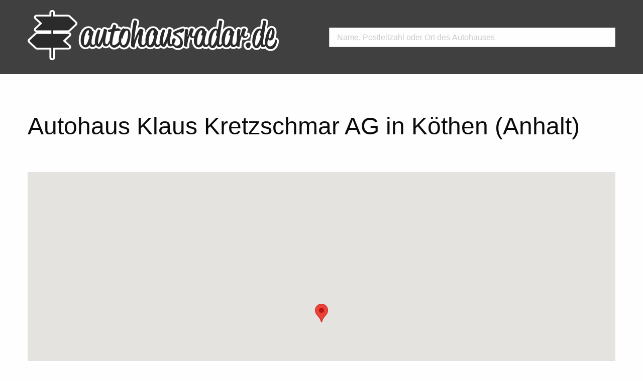

--- FILE ---
content_type: text/html; charset=UTF-8
request_url: https://www.autohausradar.de/autohaus/autohaus-klaus-kretzschmar-ag-06366-koethen-anhalt
body_size: 2700
content:
<!doctype html>
<html lang="de">

<head>
	<meta charset="UTF-8">
	<meta name="viewport" content="width=device-width, initial-scale=1.0">
	<meta http-equiv="X-UA-Compatible" content="ie=edge">
	<title>Autohaus Klaus Kretzschmar AG in 06366 Köthen (Anhalt)</title>
	<meta name="description" content="Alle Details zu Autohaus Klaus Kretzschmar AG in 06366 Köthen (Anhalt) - Finden Sie hier alle Informationen zu Autohaus Klaus Kretzschmar AG!">
	<link rel="icon" href="/images/icon-32.png" sizes="32x32" />
	<link rel="icon" href="/images/icon-192" sizes="192x192" />
	<link rel="apple-touch-icon-precomposed" href="/images/icon-180.png" />
	<meta name="msapplication-TileImage" content="/images/icon-192.png" />	
	<link rel="stylesheet" href="/css/foundation.min.css">
	<link rel="stylesheet" href="/css/app.css?t=1769002883">
	
	<script>

	var gaProperty = 'UA-105780039-1';
	var disableStr = 'ga-disable-' + gaProperty;
	if (document.cookie.indexOf(disableStr + '=true') > -1) {
	  window[disableStr] = true;
	}
	function gaOptout() {
	  document.cookie = disableStr + '=true; expires=Thu, 31 Dec 2099 23:59:59 UTC; path=/';
	  window[disableStr] = true;
	}

	</script>
	
	<script>
	  (function(i,s,o,g,r,a,m){i['GoogleAnalyticsObject']=r;i[r]=i[r]||function(){
	  (i[r].q=i[r].q||[]).push(arguments)},i[r].l=1*new Date();a=s.createElement(o),
	  m=s.getElementsByTagName(o)[0];a.async=1;a.src=g;m.parentNode.insertBefore(a,m)
	  })(window,document,'script','https://www.google-analytics.com/analytics.js','ga');

	  ga('create', 'UA-105780039-1', 'auto');
	  ga('set', 'anonymizeIp', true);
	  ga('send', 'pageview');

	</script>
	<script src="https://maps.googleapis.com/maps/api/js?key=AIzaSyDAO7YpftyLnvpSLdtS50JZg5hjwF3lelg"></script>
</head>

<body>
	<header>
		<div class="row">
			<div class="small-12 medium-6 columns">
				<h1><a href="/"><img src="/images/logo.png" alt="autohausradar.de" /></a></h1>
			</div>
			<div class="small-12 medium-6 columns">
				<div class="topsuche-outer">
					<form action="/autohaus-suche" method="post">
	<input type="text" name="q" id="q"  placeholder="Name, Postleitzahl oder Ort des Autohauses">
</form>				</div>
			</div>
		</div>
	</header>
	<div class="spacer"></div>
	
<div class="row">
    <div class="small-12 columns">
		<h1>Autohaus Klaus Kretzschmar AG in Köthen (Anhalt)</h1>
	</div>
</div>

<div class="spacer"></div>

<div class="row">
    <div class="small-12 columns">

        <div id="map"></div>
        <script>
            function initMap() {
                var myLatLng = {lat: 51.7488886, lng: 11.9489230}
                // Create a map object and specify the DOM element for display.
                var map = new google.maps.Map(document.getElementById('map'), {
                    center: myLatLng,
                    scrollwheel: false,
                    zoom: 12
                });
                var marker = new google.maps.Marker({
                    position: myLatLng,
                    map: map,
                    title: 'Autohaus Klaus Kretzschmar AG'
                });
            }
            initMap();
        </script>

    </div>
</div>

<div class="spacer"></div>


<div class="row">
    <div class="small-12 medium-6 columns">
		<!-- BEGIN PARTNER PROGRAM - DO NOT CHANGE THE PARAMETERS OF THE HYPERLINK -->
		<!-- script type="text/javascript" src="https://banners.webmasterplan.com/view.asp?ref=819664&js=1&site=3790&b=182&target=_blank&title=Verivox" ></script><noscript><a href="https://partners.webmasterplan.com/click.asp?ref=819664&site=3790&type=b182&bnb=182" target="_blank">
		<img src="https://banners.webmasterplan.com/view.asp?ref=819664&site=3790&b=182" border="0" title="Verivox" alt="Verivox" width="300" height="250" /></a></noscript -->
		<!-- END PARTNER PROGRAM -->
		
		<div class="spacer"></div>
		
        <h3>Autohaus Klaus Kretzschmar AG</h3>
        <p>
            Hier finden Sie alle Details zu Autohaus Klaus Kretzschmar AG in Köthen (Anhalt).<br>
			<br>
			Autohaus Klaus Kretzschmar AG<br>
			Konrad-Adenauer-Allee 2<br>
			06366 Köthen (Anhalt)<br>
						
            <br>
            Tel.: <a href="tel:03496556661">03496 - 556661</a><br>
							
			                Fax: 03496 - 557874<br>
							<br>
							<a href="mailto:toynet@h29130.toyota-hdl.de">toynet@h29130.toyota-hdl.de</a><br>
							        </p>
		
		<div class="spacer"></div>
		
		<!-- BEGIN PARTNER PROGRAM - DO NOT CHANGE THE PARAMETERS OF THE HYPERLINK -->
		<!--script type="text/javascript" src="https://banners.webmasterplan.com/view.asp?ref=819664&js=1&site=3620&b=69&target=_blank&title=reifen.com+-+Markenreifen+richtig+g%c3%bcnstig!" ></script><noscript><a href="https://partners.webmasterplan.com/click.asp?ref=819664&site=3620&type=b69&bnb=69" target="_blank">
		<img src="https://banners.webmasterplan.com/view.asp?ref=819664&site=3620&b=69" border="0" title="reifen.com - Markenreifen richtig günstig!" alt="reifen.com - Markenreifen richtig günstig!" width="234" height="60" /></a></noscript -->
		<!-- END PARTNER PROGRAM -->		
    </div>

    <div class="small-12 medium-6 columns">

    </div>

</div>

<div class="spacer"></div>

<div class="row">
    <div class="small-12 columns">
		<strong>Wichtige Information</strong>
        <p>
        Diese Daten zu Autohaus Klaus Kretzschmar AG wurden aus allgemein zugänglichen Daten generiert. Für Aktualität wird keine Garantie übernommen.
        </p>
        <p>
        Aktualisierungsanfragen schicken Sie bitte an <span id="email"></span>.
        <script type="text/javascript">
            function decode(a) {
            return a.replace(/[a-zA-Z]/g, function(c){
                return String.fromCharCode((c <= "Z" ? 90 : 122) >= (c = c.charCodeAt(0) + 13) ? c : c - 26);
                })
            }; 
            var y = decode("qngra@nhgbunhfenqne.qr");
            var e = document.getElementById('email');
            e.textContent = y;
        </script>
	</div>
</div>


<script type="application/ld+json">
{
	"@context": "https://schema.org",
	"@type": "AutoDealer",
	"name": "Autohaus Klaus Kretzschmar AG",
	"image": "https://autohausradar.de/images/star-1915450_1280.png",
	"address": {
		"@type": "PostalAddress",
		"streetAddress": "Konrad-Adenauer-Allee 2",
		"addressLocality": "Köthen (Anhalt)",
		"addressRegion": "Sachsen-Anhalt",
		"postalCode": "06366"
	},
	"email": "toynet@h29130.toyota-hdl.de",
	"telePhone": "03496 556661",
	"faxNumber": "03496 557874",
	"url": "https://autohausradar.de/autohaus/autohaus-klaus-kretzschmar-ag-06366-koethen-anhalt",
	"geo": {
		"@type": "GeoCoordinates",
		"latitude": "51.7488886",
		"longitude": "11.9489230"
	},
	"aggregateRating": {
    "@type": "AggregateRating",
    "bestRating": "10",
    "worstRating": "0",
    "ratingCount": "0",
    "ratingValue": "8"
  },
	"priceRange":"$"

}








</script>	<hr>
	<footer>
		<div class="row">
			<div class="small-12 medium-6 columns">
				&copy; 2017-2024 autohausradar.de - <a href="https://pkleemann.de">Peter Kleemann Datenverarbeitung</a>
			</div>
			<div class="small-12 medium-6 columns">
				<a href="/impressum">Impressum</a> - <a href="/haftungsausschluss">Haftungsausschluss</a> - <a href="/datenschutz">Datenschutz</a>
			</div>
		</div>
	</footer>
	<script src="/js/jquery.min.js"></script>
	<script src="/js/foundation.min.js"></script>
	<script src="/js/app.js"></script>
</body>

</html>


--- FILE ---
content_type: text/css
request_url: https://www.autohausradar.de/css/foundation.min.css
body_size: 12007
content:
@charset "UTF-8";
    
/*! normalize-scss | MIT/GPLv2 License | bit.ly/normalize-scss */html {
    font-family: sans-serif;
    line-height: 1.15;
    -ms-text-size-adjust: 100%;
    -webkit-text-size-adjust: 100%}
body {
    margin: 0;
}
article, aside, footer, header, nav, section {
    display: block;
}
h1 {
    font-size: 2em;
    margin: .67em 0;
}
figcaption, figure {
    display: block;
}
figure {
    margin: 1em 40px;
}
hr {
    box-sizing: content-box;
    height: 0;
    overflow: visible;
}
main {
    display: block;
}
pre {
    font-family: monospace, monospace;
    font-size: 1em;
}
a {
    background-color: transparent;
    -webkit-text-decoration-skip: objects;
}
a:active, a:hover {
    outline-width: 0;
}
abbr[title] {
    border-bottom: none;
    text-decoration: underline;
    text-decoration: underline dotted;
}
b, strong {
    font-weight: inherit;
    font-weight: bolder;
}
code, kbd, samp {
    font-family: monospace, monospace;
    font-size: 1em;
}
dfn {
    font-style: italic;
}
mark {
    background-color: #ff0;
    color: #000;
}
small {
    font-size: 80%}
sub, sup {
    font-size: 75%;
    line-height: 0;
    position: relative;
    vertical-align: baseline;
}
sub {
    bottom: -.25em;
}
sup {
    top: -.5em;
}
audio, video {
    display: inline-block;
}
audio:not([controls]) {
    display: none;
    height: 0;
}
img {
    border-style: none;
}
svg:not(:root) {
    overflow: hidden;
}
button, input, optgroup, select, textarea {
    font-family: sans-serif;
    font-size: 100%;
    line-height: 1.15;
    margin: 0;
}
button {
    overflow: visible;
}
button, select {
    text-transform: none;
}
[type=reset], [type=submit], button, html [type=button] {
    -webkit-appearance: button;
}
[type=button]::-moz-focus-inner, [type=reset]::-moz-focus-inner, [type=submit]::-moz-focus-inner, button::-moz-focus-inner {
    border-style: none;
    padding: 0;
}
[type=button]:-moz-focusring, [type=reset]:-moz-focusring, [type=submit]:-moz-focusring, button:-moz-focusring {
    outline: 1px dotted ButtonText;
}
input {
    overflow: visible;
}
[type=checkbox], [type=radio] {
    box-sizing: border-box;
    padding: 0;
}
[type=number]::-webkit-inner-spin-button, [type=number]::-webkit-outer-spin-button {
    height: auto;
}
[type=search] {
    -webkit-appearance: textfield;
    outline-offset: -2px;
}
[type=search]::-webkit-search-cancel-button, [type=search]::-webkit-search-decoration {
    -webkit-appearance: none;
}
::-webkit-file-upload-button {
    -webkit-appearance: button;
    font: inherit;
}
fieldset {
    border: 1px solid silver;
    margin: 0 2px;
    padding: .35em .625em .75em;
}
legend {
    box-sizing: border-box;
    display: table;
    max-width: 100%;
    padding: 0;
    color: inherit;
    white-space: normal;
}
progress {
    display: inline-block;
    vertical-align: baseline;
}
textarea {
    overflow: auto;
}
details {
    display: block;
}
summary {
    display: list-item;
}
menu {
    display: block;
}
canvas {
    display: inline-block;
}
[hidden], template {
    display: none;
}
.foundation-mq {
    font-family: "small=0em&medium=40em&large=64em&xlarge=75em&xxlarge=90em"}
html {
    box-sizing: border-box;
    font-size: 100%}
*, :after, :before {
    box-sizing: inherit;
}
body {
    margin: 0;
    padding: 0;
    background: #fefefe;
    font-family: Helvetica Neue, Helvetica, Roboto, Arial, sans-serif;
    font-weight: 400;
    line-height: 1.5;
    color: #0a0a0a;
    -webkit-font-smoothing: antialiased;
    -moz-osx-font-smoothing: grayscale;
}
img {
    display: inline-block;
    vertical-align: middle;
    max-width: 100%;
    height: auto;
    -ms-interpolation-mode: bicubic;
}
textarea {
    height: auto;
    min-height: 50px;
    border-radius: 0;
}
select {
    box-sizing: border-box;
    width: 100%;
    border-radius: 0;
}
.map_canvas embed, .map_canvas img, .map_canvas object, .mqa-display embed, .mqa-display img, .mqa-display object {
    max-width: none!important;
}
button {
    padding: 0;
    -webkit-appearance: none;
    -moz-appearance: none;
    appearance: none;
    border: 0;
    border-radius: 0;
    background: transparent;
    line-height: 1;
}
[data-whatinput=mouse] button {
    outline: 0;
}
pre {
    overflow: auto;
}
.is-visible {
    display: block!important;
}
.is-hidden {
    display: none!important;
}
.row {
    max-width: 75rem;
    margin-right: auto;
    margin-left: auto;
}
.row:after, .row:before {
    display: table;
    content: " "}
.row:after {
    clear: both;
}
.row.collapse>.column, .row.collapse>.columns {
    padding-right: 0;
    padding-left: 0;
}
.row .row {
    margin-right: -.625rem;
    margin-left: -.625rem;
}
@media print, screen and (min-width:40em) {
    .row .row {
    margin-right: -.9375rem;
    margin-left: -.9375rem;
}
}@media print, screen and (min-width:64em) {
    .row .row {
    margin-right: -.9375rem;
    margin-left: -.9375rem;
}
}.row .row.collapse {
    margin-right: 0;
    margin-left: 0;
}
.row.expanded {
    max-width: none;
}
.row.expanded .row {
    margin-right: auto;
    margin-left: auto;
}
.row:not(.expanded) .row {
    max-width: none;
}
.row.gutter-small>.column, .row.gutter-small>.columns {
    padding-right: .625rem;
    padding-left: .625rem;
}
.row.gutter-medium>.column, .row.gutter-medium>.columns {
    padding-right: .9375rem;
    padding-left: .9375rem;
}
.column, .columns {
    width: 100%;
    float: left;
    padding-right: .625rem;
    padding-left: .625rem;
}
@media print, screen and (min-width:40em) {
    .column, .columns {
    padding-right: .9375rem;
    padding-left: .9375rem;
}
}.column:last-child:not(:first-child), .columns:last-child:not(:first-child) {
    float: right;
}
.column.end:last-child:last-child, .end.columns:last-child:last-child {
    float: left;
}
.column.row.row, .row.row.columns {
    float: none;
}
.row .column.row.row, .row .row.row.columns {
    margin-right: 0;
    margin-left: 0;
    padding-right: 0;
    padding-left: 0;
}
.small-1 {
    width: 8.33333%}
.small-push-1 {
    position: relative;
    left: 8.33333%}
.small-pull-1 {
    position: relative;
    left: -8.33333%}
.small-offset-0 {
    margin-left: 0;
}
.small-2 {
    width: 16.66667%}
.small-push-2 {
    position: relative;
    left: 16.66667%}
.small-pull-2 {
    position: relative;
    left: -16.66667%}
.small-offset-1 {
    margin-left: 8.33333%}
.small-3 {
    width: 25%}
.small-push-3 {
    position: relative;
    left: 25%}
.small-pull-3 {
    position: relative;
    left: -25%}
.small-offset-2 {
    margin-left: 16.66667%}
.small-4 {
    width: 33.33333%}
.small-push-4 {
    position: relative;
    left: 33.33333%}
.small-pull-4 {
    position: relative;
    left: -33.33333%}
.small-offset-3 {
    margin-left: 25%}
.small-5 {
    width: 41.66667%}
.small-push-5 {
    position: relative;
    left: 41.66667%}
.small-pull-5 {
    position: relative;
    left: -41.66667%}
.small-offset-4 {
    margin-left: 33.33333%}
.small-6 {
    width: 50%}
.small-push-6 {
    position: relative;
    left: 50%}
.small-pull-6 {
    position: relative;
    left: -50%}
.small-offset-5 {
    margin-left: 41.66667%}
.small-7 {
    width: 58.33333%}
.small-push-7 {
    position: relative;
    left: 58.33333%}
.small-pull-7 {
    position: relative;
    left: -58.33333%}
.small-offset-6 {
    margin-left: 50%}
.small-8 {
    width: 66.66667%}
.small-push-8 {
    position: relative;
    left: 66.66667%}
.small-pull-8 {
    position: relative;
    left: -66.66667%}
.small-offset-7 {
    margin-left: 58.33333%}
.small-9 {
    width: 75%}
.small-push-9 {
    position: relative;
    left: 75%}
.small-pull-9 {
    position: relative;
    left: -75%}
.small-offset-8 {
    margin-left: 66.66667%}
.small-10 {
    width: 83.33333%}
.small-push-10 {
    position: relative;
    left: 83.33333%}
.small-pull-10 {
    position: relative;
    left: -83.33333%}
.small-offset-9 {
    margin-left: 75%}
.small-11 {
    width: 91.66667%}
.small-push-11 {
    position: relative;
    left: 91.66667%}
.small-pull-11 {
    position: relative;
    left: -91.66667%}
.small-offset-10 {
    margin-left: 83.33333%}
.small-12 {
    width: 100%}
.small-offset-11 {
    margin-left: 91.66667%}
.small-up-1>.column, .small-up-1>.columns {
    float: left;
    width: 100%}
.small-up-1>.column:nth-of-type(1n), .small-up-1>.columns:nth-of-type(1n) {
    clear: none;
}
.small-up-1>.column:nth-of-type(1n+1), .small-up-1>.columns:nth-of-type(1n+1) {
    clear: both;
}
.small-up-1>.column:last-child, .small-up-1>.columns:last-child {
    float: left;
}
.small-up-2>.column, .small-up-2>.columns {
    float: left;
    width: 50%}
.small-up-2>.column:nth-of-type(1n), .small-up-2>.columns:nth-of-type(1n) {
    clear: none;
}
.small-up-2>.column:nth-of-type(2n+1), .small-up-2>.columns:nth-of-type(2n+1) {
    clear: both;
}
.small-up-2>.column:last-child, .small-up-2>.columns:last-child {
    float: left;
}
.small-up-3>.column, .small-up-3>.columns {
    float: left;
    width: 33.33333%}
.small-up-3>.column:nth-of-type(1n), .small-up-3>.columns:nth-of-type(1n) {
    clear: none;
}
.small-up-3>.column:nth-of-type(3n+1), .small-up-3>.columns:nth-of-type(3n+1) {
    clear: both;
}
.small-up-3>.column:last-child, .small-up-3>.columns:last-child {
    float: left;
}
.small-up-4>.column, .small-up-4>.columns {
    float: left;
    width: 25%}
.small-up-4>.column:nth-of-type(1n), .small-up-4>.columns:nth-of-type(1n) {
    clear: none;
}
.small-up-4>.column:nth-of-type(4n+1), .small-up-4>.columns:nth-of-type(4n+1) {
    clear: both;
}
.small-up-4>.column:last-child, .small-up-4>.columns:last-child {
    float: left;
}
.small-up-5>.column, .small-up-5>.columns {
    float: left;
    width: 20%}
.small-up-5>.column:nth-of-type(1n), .small-up-5>.columns:nth-of-type(1n) {
    clear: none;
}
.small-up-5>.column:nth-of-type(5n+1), .small-up-5>.columns:nth-of-type(5n+1) {
    clear: both;
}
.small-up-5>.column:last-child, .small-up-5>.columns:last-child {
    float: left;
}
.small-up-6>.column, .small-up-6>.columns {
    float: left;
    width: 16.66667%}
.small-up-6>.column:nth-of-type(1n), .small-up-6>.columns:nth-of-type(1n) {
    clear: none;
}
.small-up-6>.column:nth-of-type(6n+1), .small-up-6>.columns:nth-of-type(6n+1) {
    clear: both;
}
.small-up-6>.column:last-child, .small-up-6>.columns:last-child {
    float: left;
}
.small-up-7>.column, .small-up-7>.columns {
    float: left;
    width: 14.28571%}
.small-up-7>.column:nth-of-type(1n), .small-up-7>.columns:nth-of-type(1n) {
    clear: none;
}
.small-up-7>.column:nth-of-type(7n+1), .small-up-7>.columns:nth-of-type(7n+1) {
    clear: both;
}
.small-up-7>.column:last-child, .small-up-7>.columns:last-child {
    float: left;
}
.small-up-8>.column, .small-up-8>.columns {
    float: left;
    width: 12.5%}
.small-up-8>.column:nth-of-type(1n), .small-up-8>.columns:nth-of-type(1n) {
    clear: none;
}
.small-up-8>.column:nth-of-type(8n+1), .small-up-8>.columns:nth-of-type(8n+1) {
    clear: both;
}
.small-up-8>.column:last-child, .small-up-8>.columns:last-child {
    float: left;
}
.small-collapse>.column, .small-collapse>.columns {
    padding-right: 0;
    padding-left: 0;
}
.expanded.row .small-collapse.row, .small-collapse .row {
    margin-right: 0;
    margin-left: 0;
}
.small-uncollapse>.column, .small-uncollapse>.columns {
    padding-right: .625rem;
    padding-left: .625rem;
}
.small-centered {
    margin-right: auto;
    margin-left: auto;
}
.small-centered, .small-centered:last-child:not(:first-child) {
    float: none;
    clear: both;
}
.small-pull-0, .small-push-0, .small-uncentered {
    position: static;
    float: left;
    margin-right: 0;
    margin-left: 0;
}
@media print, screen and (min-width:40em) {
    .medium-1 {
    width: 8.33333%}
.medium-push-1 {
    position: relative;
    left: 8.33333%}
.medium-pull-1 {
    position: relative;
    left: -8.33333%}
.medium-offset-0 {
    margin-left: 0;
}
.medium-2 {
    width: 16.66667%}
.medium-push-2 {
    position: relative;
    left: 16.66667%}
.medium-pull-2 {
    position: relative;
    left: -16.66667%}
.medium-offset-1 {
    margin-left: 8.33333%}
.medium-3 {
    width: 25%}
.medium-push-3 {
    position: relative;
    left: 25%}
.medium-pull-3 {
    position: relative;
    left: -25%}
.medium-offset-2 {
    margin-left: 16.66667%}
.medium-4 {
    width: 33.33333%}
.medium-push-4 {
    position: relative;
    left: 33.33333%}
.medium-pull-4 {
    position: relative;
    left: -33.33333%}
.medium-offset-3 {
    margin-left: 25%}
.medium-5 {
    width: 41.66667%}
.medium-push-5 {
    position: relative;
    left: 41.66667%}
.medium-pull-5 {
    position: relative;
    left: -41.66667%}
.medium-offset-4 {
    margin-left: 33.33333%}
.medium-6 {
    width: 50%}
.medium-push-6 {
    position: relative;
    left: 50%}
.medium-pull-6 {
    position: relative;
    left: -50%}
.medium-offset-5 {
    margin-left: 41.66667%}
.medium-7 {
    width: 58.33333%}
.medium-push-7 {
    position: relative;
    left: 58.33333%}
.medium-pull-7 {
    position: relative;
    left: -58.33333%}
.medium-offset-6 {
    margin-left: 50%}
.medium-8 {
    width: 66.66667%}
.medium-push-8 {
    position: relative;
    left: 66.66667%}
.medium-pull-8 {
    position: relative;
    left: -66.66667%}
.medium-offset-7 {
    margin-left: 58.33333%}
.medium-9 {
    width: 75%}
.medium-push-9 {
    position: relative;
    left: 75%}
.medium-pull-9 {
    position: relative;
    left: -75%}
.medium-offset-8 {
    margin-left: 66.66667%}
.medium-10 {
    width: 83.33333%}
.medium-push-10 {
    position: relative;
    left: 83.33333%}
.medium-pull-10 {
    position: relative;
    left: -83.33333%}
.medium-offset-9 {
    margin-left: 75%}
.medium-11 {
    width: 91.66667%}
.medium-push-11 {
    position: relative;
    left: 91.66667%}
.medium-pull-11 {
    position: relative;
    left: -91.66667%}
.medium-offset-10 {
    margin-left: 83.33333%}
.medium-12 {
    width: 100%}
.medium-offset-11 {
    margin-left: 91.66667%}
.medium-up-1>.column, .medium-up-1>.columns {
    float: left;
    width: 100%}
.medium-up-1>.column:nth-of-type(1n), .medium-up-1>.columns:nth-of-type(1n) {
    clear: none;
}
.medium-up-1>.column:nth-of-type(1n+1), .medium-up-1>.columns:nth-of-type(1n+1) {
    clear: both;
}
.medium-up-1>.column:last-child, .medium-up-1>.columns:last-child {
    float: left;
}
.medium-up-2>.column, .medium-up-2>.columns {
    float: left;
    width: 50%}
.medium-up-2>.column:nth-of-type(1n), .medium-up-2>.columns:nth-of-type(1n) {
    clear: none;
}
.medium-up-2>.column:nth-of-type(2n+1), .medium-up-2>.columns:nth-of-type(2n+1) {
    clear: both;
}
.medium-up-2>.column:last-child, .medium-up-2>.columns:last-child {
    float: left;
}
.medium-up-3>.column, .medium-up-3>.columns {
    float: left;
    width: 33.33333%}
.medium-up-3>.column:nth-of-type(1n), .medium-up-3>.columns:nth-of-type(1n) {
    clear: none;
}
.medium-up-3>.column:nth-of-type(3n+1), .medium-up-3>.columns:nth-of-type(3n+1) {
    clear: both;
}
.medium-up-3>.column:last-child, .medium-up-3>.columns:last-child {
    float: left;
}
.medium-up-4>.column, .medium-up-4>.columns {
    float: left;
    width: 25%}
.medium-up-4>.column:nth-of-type(1n), .medium-up-4>.columns:nth-of-type(1n) {
    clear: none;
}
.medium-up-4>.column:nth-of-type(4n+1), .medium-up-4>.columns:nth-of-type(4n+1) {
    clear: both;
}
.medium-up-4>.column:last-child, .medium-up-4>.columns:last-child {
    float: left;
}
.medium-up-5>.column, .medium-up-5>.columns {
    float: left;
    width: 20%}
.medium-up-5>.column:nth-of-type(1n), .medium-up-5>.columns:nth-of-type(1n) {
    clear: none;
}
.medium-up-5>.column:nth-of-type(5n+1), .medium-up-5>.columns:nth-of-type(5n+1) {
    clear: both;
}
.medium-up-5>.column:last-child, .medium-up-5>.columns:last-child {
    float: left;
}
.medium-up-6>.column, .medium-up-6>.columns {
    float: left;
    width: 16.66667%}
.medium-up-6>.column:nth-of-type(1n), .medium-up-6>.columns:nth-of-type(1n) {
    clear: none;
}
.medium-up-6>.column:nth-of-type(6n+1), .medium-up-6>.columns:nth-of-type(6n+1) {
    clear: both;
}
.medium-up-6>.column:last-child, .medium-up-6>.columns:last-child {
    float: left;
}
.medium-up-7>.column, .medium-up-7>.columns {
    float: left;
    width: 14.28571%}
.medium-up-7>.column:nth-of-type(1n), .medium-up-7>.columns:nth-of-type(1n) {
    clear: none;
}
.medium-up-7>.column:nth-of-type(7n+1), .medium-up-7>.columns:nth-of-type(7n+1) {
    clear: both;
}
.medium-up-7>.column:last-child, .medium-up-7>.columns:last-child {
    float: left;
}
.medium-up-8>.column, .medium-up-8>.columns {
    float: left;
    width: 12.5%}
.medium-up-8>.column:nth-of-type(1n), .medium-up-8>.columns:nth-of-type(1n) {
    clear: none;
}
.medium-up-8>.column:nth-of-type(8n+1), .medium-up-8>.columns:nth-of-type(8n+1) {
    clear: both;
}
.medium-up-8>.column:last-child, .medium-up-8>.columns:last-child {
    float: left;
}
.medium-collapse>.column, .medium-collapse>.columns {
    padding-right: 0;
    padding-left: 0;
}
.expanded.row .medium-collapse.row, .medium-collapse .row {
    margin-right: 0;
    margin-left: 0;
}
.medium-uncollapse>.column, .medium-uncollapse>.columns {
    padding-right: .9375rem;
    padding-left: .9375rem;
}
.medium-centered {
    margin-right: auto;
    margin-left: auto;
}
.medium-centered, .medium-centered:last-child:not(:first-child) {
    float: none;
    clear: both;
}
.medium-pull-0, .medium-push-0, .medium-uncentered {
    position: static;
    float: left;
    margin-right: 0;
    margin-left: 0;
}
}@media print, screen and (min-width:64em) {
    .large-1 {
    width: 8.33333%}
.large-push-1 {
    position: relative;
    left: 8.33333%}
.large-pull-1 {
    position: relative;
    left: -8.33333%}
.large-offset-0 {
    margin-left: 0;
}
.large-2 {
    width: 16.66667%}
.large-push-2 {
    position: relative;
    left: 16.66667%}
.large-pull-2 {
    position: relative;
    left: -16.66667%}
.large-offset-1 {
    margin-left: 8.33333%}
.large-3 {
    width: 25%}
.large-push-3 {
    position: relative;
    left: 25%}
.large-pull-3 {
    position: relative;
    left: -25%}
.large-offset-2 {
    margin-left: 16.66667%}
.large-4 {
    width: 33.33333%}
.large-push-4 {
    position: relative;
    left: 33.33333%}
.large-pull-4 {
    position: relative;
    left: -33.33333%}
.large-offset-3 {
    margin-left: 25%}
.large-5 {
    width: 41.66667%}
.large-push-5 {
    position: relative;
    left: 41.66667%}
.large-pull-5 {
    position: relative;
    left: -41.66667%}
.large-offset-4 {
    margin-left: 33.33333%}
.large-6 {
    width: 50%}
.large-push-6 {
    position: relative;
    left: 50%}
.large-pull-6 {
    position: relative;
    left: -50%}
.large-offset-5 {
    margin-left: 41.66667%}
.large-7 {
    width: 58.33333%}
.large-push-7 {
    position: relative;
    left: 58.33333%}
.large-pull-7 {
    position: relative;
    left: -58.33333%}
.large-offset-6 {
    margin-left: 50%}
.large-8 {
    width: 66.66667%}
.large-push-8 {
    position: relative;
    left: 66.66667%}
.large-pull-8 {
    position: relative;
    left: -66.66667%}
.large-offset-7 {
    margin-left: 58.33333%}
.large-9 {
    width: 75%}
.large-push-9 {
    position: relative;
    left: 75%}
.large-pull-9 {
    position: relative;
    left: -75%}
.large-offset-8 {
    margin-left: 66.66667%}
.large-10 {
    width: 83.33333%}
.large-push-10 {
    position: relative;
    left: 83.33333%}
.large-pull-10 {
    position: relative;
    left: -83.33333%}
.large-offset-9 {
    margin-left: 75%}
.large-11 {
    width: 91.66667%}
.large-push-11 {
    position: relative;
    left: 91.66667%}
.large-pull-11 {
    position: relative;
    left: -91.66667%}
.large-offset-10 {
    margin-left: 83.33333%}
.large-12 {
    width: 100%}
.large-offset-11 {
    margin-left: 91.66667%}
.large-up-1>.column, .large-up-1>.columns {
    float: left;
    width: 100%}
.large-up-1>.column:nth-of-type(1n), .large-up-1>.columns:nth-of-type(1n) {
    clear: none;
}
.large-up-1>.column:nth-of-type(1n+1), .large-up-1>.columns:nth-of-type(1n+1) {
    clear: both;
}
.large-up-1>.column:last-child, .large-up-1>.columns:last-child {
    float: left;
}
.large-up-2>.column, .large-up-2>.columns {
    float: left;
    width: 50%}
.large-up-2>.column:nth-of-type(1n), .large-up-2>.columns:nth-of-type(1n) {
    clear: none;
}
.large-up-2>.column:nth-of-type(2n+1), .large-up-2>.columns:nth-of-type(2n+1) {
    clear: both;
}
.large-up-2>.column:last-child, .large-up-2>.columns:last-child {
    float: left;
}
.large-up-3>.column, .large-up-3>.columns {
    float: left;
    width: 33.33333%}
.large-up-3>.column:nth-of-type(1n), .large-up-3>.columns:nth-of-type(1n) {
    clear: none;
}
.large-up-3>.column:nth-of-type(3n+1), .large-up-3>.columns:nth-of-type(3n+1) {
    clear: both;
}
.large-up-3>.column:last-child, .large-up-3>.columns:last-child {
    float: left;
}
.large-up-4>.column, .large-up-4>.columns {
    float: left;
    width: 25%}
.large-up-4>.column:nth-of-type(1n), .large-up-4>.columns:nth-of-type(1n) {
    clear: none;
}
.large-up-4>.column:nth-of-type(4n+1), .large-up-4>.columns:nth-of-type(4n+1) {
    clear: both;
}
.large-up-4>.column:last-child, .large-up-4>.columns:last-child {
    float: left;
}
.large-up-5>.column, .large-up-5>.columns {
    float: left;
    width: 20%}
.large-up-5>.column:nth-of-type(1n), .large-up-5>.columns:nth-of-type(1n) {
    clear: none;
}
.large-up-5>.column:nth-of-type(5n+1), .large-up-5>.columns:nth-of-type(5n+1) {
    clear: both;
}
.large-up-5>.column:last-child, .large-up-5>.columns:last-child {
    float: left;
}
.large-up-6>.column, .large-up-6>.columns {
    float: left;
    width: 16.66667%}
.large-up-6>.column:nth-of-type(1n), .large-up-6>.columns:nth-of-type(1n) {
    clear: none;
}
.large-up-6>.column:nth-of-type(6n+1), .large-up-6>.columns:nth-of-type(6n+1) {
    clear: both;
}
.large-up-6>.column:last-child, .large-up-6>.columns:last-child {
    float: left;
}
.large-up-7>.column, .large-up-7>.columns {
    float: left;
    width: 14.28571%}
.large-up-7>.column:nth-of-type(1n), .large-up-7>.columns:nth-of-type(1n) {
    clear: none;
}
.large-up-7>.column:nth-of-type(7n+1), .large-up-7>.columns:nth-of-type(7n+1) {
    clear: both;
}
.large-up-7>.column:last-child, .large-up-7>.columns:last-child {
    float: left;
}
.large-up-8>.column, .large-up-8>.columns {
    float: left;
    width: 12.5%}
.large-up-8>.column:nth-of-type(1n), .large-up-8>.columns:nth-of-type(1n) {
    clear: none;
}
.large-up-8>.column:nth-of-type(8n+1), .large-up-8>.columns:nth-of-type(8n+1) {
    clear: both;
}
.large-up-8>.column:last-child, .large-up-8>.columns:last-child {
    float: left;
}
.large-collapse>.column, .large-collapse>.columns {
    padding-right: 0;
    padding-left: 0;
}
.expanded.row .large-collapse.row, .large-collapse .row {
    margin-right: 0;
    margin-left: 0;
}
.large-uncollapse>.column, .large-uncollapse>.columns {
    padding-right: .9375rem;
    padding-left: .9375rem;
}
.large-centered {
    margin-right: auto;
    margin-left: auto;
}
.large-centered, .large-centered:last-child:not(:first-child) {
    float: none;
    clear: both;
}
.large-pull-0, .large-push-0, .large-uncentered {
    position: static;
    float: left;
    margin-right: 0;
    margin-left: 0;
}
}.column-block {
    margin-bottom: 1.25rem;
}
.column-block>:last-child {
    margin-bottom: 0;
}
@media print, screen and (min-width:40em) {
    .column-block {
    margin-bottom: 1.875rem;
}
.column-block>:last-child {
    margin-bottom: 0;
}
}blockquote, dd, div, dl, dt, form, h1, h2, h3, h4, h5, h6, li, ol, p, pre, td, th, ul {
    margin: 0;
    padding: 0;
}
p {
    margin-bottom: 1rem;
    font-size: inherit;
    line-height: 1.6;
    text-rendering: optimizeLegibility;
}
em, i {
    font-style: italic;
}
b, em, i, strong {
    line-height: inherit;
}
b, strong {
    font-weight: 700;
}
small {
    font-size: 80%;
    line-height: inherit;
}
h1, h2, h3, h4, h5, h6 {
    font-family: Helvetica Neue, Helvetica, Roboto, Arial, sans-serif;
    font-style: normal;
    font-weight: 400;
    color: inherit;
    text-rendering: optimizeLegibility;
}
h1 small, h2 small, h3 small, h4 small, h5 small, h6 small {
    line-height: 0;
    color: #cacaca;
}
h1 {
    font-size: 1.5rem;
}
h1, h2 {
    line-height: 1.4;
    margin-top: 0;
    margin-bottom: .5rem;
}
h2 {
    font-size: 1.25rem;
}
h3 {
    font-size: 1.1875rem;
}
h3, h4 {
    line-height: 1.4;
    margin-top: 0;
    margin-bottom: .5rem;
}
h4 {
    font-size: 1.125rem;
}
h5 {
    font-size: 1.0625rem;
}
h5, h6 {
    line-height: 1.4;
    margin-top: 0;
    margin-bottom: .5rem;
}
h6 {
    font-size: 1rem;
}
@media print, screen and (min-width:40em) {
    h1 {
    font-size: 3rem;
}
h2 {
    font-size: 2.5rem;
}
h3 {
    font-size: 1.9375rem;
}
h4 {
    font-size: 1.5625rem;
}
h5 {
    font-size: 1.25rem;
}
h6 {
    font-size: 1rem;
}
}a {
    line-height: inherit;
    color: #1779ba;
    text-decoration: none;
    cursor: pointer;
}
a:focus, a:hover {
    color: #1468a0;
}
a img {
    border: 0;
}
hr {
    clear: both;
    max-width: 75rem;
    height: 0;
    margin: 1.25rem auto;
    border-top: 0;
    border-right: 0;
    border-bottom: 1px solid #cacaca;
    border-left: 0;
}
dl, ol, ul {
    margin-bottom: 1rem;
    list-style-position: outside;
    line-height: 1.6;
}
li {
    font-size: inherit;
}
ul {
    list-style-type: disc;
}
ol, ul {
    margin-left: 1.25rem;
}
ol ol, ol ul, ul ol, ul ul {
    margin-left: 1.25rem;
    margin-bottom: 0;
}
dl {
    margin-bottom: 1rem;
}
dl dt {
    margin-bottom: .3rem;
    font-weight: 700;
}
blockquote {
    margin: 0 0 1rem;
    padding: .5625rem 1.25rem 0 1.1875rem;
    border-left: 1px solid #cacaca;
}
blockquote, blockquote p {
    line-height: 1.6;
    color: #8a8a8a;
}
cite {
    display: block;
    font-size: .8125rem;
    color: #8a8a8a;
}
cite:before {
    content: "— "}
abbr {
    border-bottom: 1px dotted #0a0a0a;
    color: #0a0a0a;
    cursor: help;
}
figure {
    margin: 0;
}
code {
    padding: .125rem .3125rem .0625rem;
    border: 1px solid #cacaca;
    font-weight: 400;
}
code, kbd {
    background-color: #e6e6e6;
    font-family: Consolas, Liberation Mono, Courier, monospace;
    color: #0a0a0a;
}
kbd {
    margin: 0;
    padding: .125rem .25rem 0;
}
.subheader {
    margin-top: .2rem;
    margin-bottom: .5rem;
    font-weight: 400;
    line-height: 1.4;
    color: #8a8a8a;
}
.lead {
    font-size: 125%;
    line-height: 1.6;
}
.stat {
    font-size: 2.5rem;
    line-height: 1;
}
p+.stat {
    margin-top: -1rem;
}
.no-bullet {
    margin-left: 0;
    list-style: none;
}
.text-left {
    text-align: left;
}
.text-right {
    text-align: right;
}
.text-center {
    text-align: center;
}
.text-justify {
    text-align: justify;
}
@media print, screen and (min-width:40em) {
    .medium-text-left {
    text-align: left;
}
.medium-text-right {
    text-align: right;
}
.medium-text-center {
    text-align: center;
}
.medium-text-justify {
    text-align: justify;
}
}@media print, screen and (min-width:64em) {
    .large-text-left {
    text-align: left;
}
.large-text-right {
    text-align: right;
}
.large-text-center {
    text-align: center;
}
.large-text-justify {
    text-align: justify;
}
}.show-for-print {
    display: none!important;
}
@media print {
    * {
    background: transparent!important;
    box-shadow: none!important;
    color: #000!important;
    text-shadow: none!important;
}
.show-for-print {
    display: block!important;
}
.hide-for-print {
    display: none!important;
}
table.show-for-print {
    display: table!important;
}
thead.show-for-print {
    display: table-header-group!important;
}
tbody.show-for-print {
    display: table-row-group!important;
}
tr.show-for-print {
    display: table-row!important;
}
td.show-for-print, th.show-for-print {
    display: table-cell!important;
}
a, a:visited {
    text-decoration: underline;
}
a[href]:after {
    content: " (" attr(href) ")"}
.ir a:after, a[href^="#"]:after, a[href^="javascript:"]:after {
    content: ""}
abbr[title]:after {
    content: " (" attr(title) ")"}
blockquote, pre {
    border: 1px solid #8a8a8a;
    page-break-inside: avoid;
}
thead {
    display: table-header-group;
}
img, tr {
    page-break-inside: avoid;
}
img {
    max-width: 100%!important;
}
@page {
    margin: .5cm;
}
h2, h3, p {
    orphans: 3;
    widows: 3;
}
h2, h3 {
    page-break-after: avoid;
}
}[type=color], [type=date], [type=datetime-local], [type=datetime], [type=email], [type=month], [type=number], [type=password], [type=search], [type=tel], [type=text], [type=time], [type=url], [type=week], textarea {
    box-sizing: border-box;
	width: 100%;
    height: 2.4375rem;
    border: 1px #ccc solid;
	padding: 0 15px;
    border-radius: 0;
    background-color: #fefefe;
    font-family: inherit;
    font-size: 1rem;
    font-weight: 400;
    color: #0a0a0a;
    -webkit-appearance: none;
    -moz-appearance: none;
    appearance: none;
}
[type=color]:focus, [type=date]:focus, [type=datetime-local]:focus, [type=datetime]:focus, [type=email]:focus, [type=month]:focus, [type=number]:focus, [type=password]:focus, [type=search]:focus, [type=tel]:focus, [type=text]:focus, [type=time]:focus, [type=url]:focus, [type=week]:focus, textarea:focus {
    outline: none;
    border: 1px solid #8a8a8a;
    background-color: #fefefe;
    box-shadow: 0 0 5px #cacaca;
    -webkit-transition: border-color .25s ease-in-out, -webkit-box-shadow .5s;
    transition: box-shadow .5s, border-color .25s ease-in-out;
}
textarea {
    max-width: 100%}
textarea[rows] {
    height: auto;
}
input::-webkit-input-placeholder, textarea::-webkit-input-placeholder {
    color: #cacaca;
}
input::-moz-placeholder, textarea::-moz-placeholder {
    color: #cacaca;
}
input:-ms-input-placeholder, textarea:-ms-input-placeholder {
    color: #cacaca;
}
input::placeholder, textarea::placeholder {
    color: #cacaca;
}
input:disabled, input[readonly], textarea:disabled, textarea[readonly] {
    background-color: #e6e6e6;
    cursor: not-allowed;
}
[type=button], [type=submit] {
    -webkit-appearance: none;
    -moz-appearance: none;
    border-radius: 0;
	border: medium none;
	height: 2.4375rem;
	}
input[type=search] {
    box-sizing: border-box;
}
[type=checkbox], [type=file], [type=radio] {
    margin: 0 0 1rem;
}
[type=checkbox]+label, [type=radio]+label {
    display: inline-block;
    vertical-align: baseline;
    margin-left: .5rem;
    margin-right: 1rem;
    margin-bottom: 0;
}
[type=checkbox]+label[for], [type=radio]+label[for] {
    cursor: pointer;
}
label>[type=checkbox], label>[type=radio] {
    margin-right: .5rem;
}
[type=file] {
    width: 100%}
label {
    display: block;
    margin: 0;
    font-size: .875rem;
    font-weight: 400;
    line-height: 1.8;
    color: #0a0a0a;
}
label.middle {
    margin: 0 0 1rem;
    padding: .5625rem 0;
}
.help-text {
    margin-top: -.5rem;
    font-size: .8125rem;
    font-style: italic;
    color: #0a0a0a;
}
.input-group {
    display: table;
    width: 100%;
    margin-bottom: 1rem;
}
.input-group>:first-child, .input-group>:last-child>* {
    border-radius: 0 0 0 0;
}
.input-group-button, .input-group-button a, .input-group-button button, .input-group-button input, .input-group-button label, .input-group-field, .input-group-label {
    margin: 0;
    white-space: nowrap;
    display: table-cell;
    vertical-align: middle;
}
.input-group-label {
    padding: 0 1rem;
    border: 1px solid #cacaca;
    background: #e6e6e6;
    color: #0a0a0a;
    text-align: center;
    white-space: nowrap;
    width: 1%;
    height: 100%}
.input-group-label:first-child {
    border-right: 0;
}
.input-group-label:last-child {
    border-left: 0;
}
.input-group-field {
    border-radius: 0;
    height: 2.5rem;
}
.input-group-button {
    padding-top: 0;
    padding-bottom: 0;
    text-align: center;
    width: 1%;
    height: 100%}
.input-group-button a, .input-group-button button, .input-group-button input, .input-group-button label {
    height: 2.5rem;
    padding-top: 0;
    padding-bottom: 0;
    font-size: 1rem;
}
.input-group .input-group-button {
    display: table-cell;
}
fieldset {
    margin: 0;
    padding: 0;
    border: 0;
}
legend {
    max-width: 100%;
    margin-bottom: .5rem;
}
.fieldset {
    margin: 1.125rem 0;
    padding: 1.25rem;
    border: 1px solid #cacaca;
}
.fieldset legend {
    margin: 0;
    margin-left: -.1875rem;
    padding: 0 .1875rem;
    background: #fefefe;
}
select {
    height: 2.4375rem;
    margin: 0 0 1rem;
    padding: .5rem;
    -webkit-appearance: none;
    -moz-appearance: none;
    appearance: none;
    border: 1px solid #cacaca;
    border-radius: 0;
    background-color: #fefefe;
    font-family: inherit;
    font-size: 1rem;
    line-height: normal;
    color: #0a0a0a;
    background-image: url("data:image/svg+xml;
    utf8, <svg xmlns='http: //www.w3.org/2000/svg' version='1.1' width='32' height='24' viewBox='0 0 32 24'><polygon points='0, 0 32, 0 16, 24' style='fill: rgb%28138,  138,  138%29'></polygon></svg>");
    background-origin: content-box;
    background-position: right -1rem center;
    background-repeat: no-repeat;
    background-size: 9px 6px;
    padding-right: 1.5rem;
    -webkit-transition: border-color .25s ease-in-out, -webkit-box-shadow .5s;
    transition: box-shadow .5s, border-color .25s ease-in-out;
}
@media screen and (min-width:0\0) {
    select {
    background-image: url("data:image/png;
    base64, iVBORw0KGgoAAAANSUhEUgAAACAAAAAYCAYAAACbU/[base64]/V+KYfX7xAeusq3sLDtGH3kEGACPWIflNZfhRQAAAABJRU5ErkJggg==");
}
}select: focus {
    outline: none;
    border: 1px solid #8a8a8a;
    background-color: #fefefe;
    box-shadow: 0 0 5px #cacaca;
    -webkit-transition: border-color .25s ease-in-out, -webkit-box-shadow .5s;
    transition: box-shadow .5s, border-color .25s ease-in-out;
}
select:disabled {
    background-color: #e6e6e6;
    cursor: not-allowed;
}
select::-ms-expand {
    display: none;
}
select[multiple] {
    height: auto;
    background-image: none;
}
.is-invalid-input:not(:focus) {
    border-color: #cc4b37;
    background-color: #f9ecea;
}
.is-invalid-input:not(:focus)::-webkit-input-placeholder {
    color: #cc4b37;
}
.is-invalid-input:not(:focus)::-moz-placeholder {
    color: #cc4b37;
}
.is-invalid-input:not(:focus):-ms-input-placeholder {
    color: #cc4b37;
}
.form-error, .is-invalid-input:not(:focus)::placeholder, .is-invalid-label {
    color: #cc4b37;
}
.form-error {
    display: none;
    margin-top: -.5rem;
    margin-bottom: 1rem;
    font-size: .75rem;
    font-weight: 700;
}
.form-error.is-visible {
    display: block;
}
.button {
    display: inline-block;
    vertical-align: middle;
    margin: 0 0 1rem;
    padding: .85em 1em;
    -webkit-appearance: none;
    border: 1px solid transparent;
    border-radius: 0;
    -webkit-transition: background-color .25s ease-out, color .25s ease-out;
    transition: background-color .25s ease-out, color .25s ease-out;
    font-size: .9rem;
    line-height: 1;
    text-align: center;
    cursor: pointer;
    background-color: #1779ba;
    color: #fefefe;
}
[data-whatinput=mouse] .button {
    outline: 0;
}
.button:focus, .button:hover {
    background-color: #14679e;
    color: #fefefe;
}
.button.tiny {
    font-size: .6rem;
}
.button.small {
    font-size: .75rem;
}
.button.large {
    font-size: 1.25rem;
}
.button.expanded {
    display: block;
    width: 100%;
    margin-right: 0;
    margin-left: 0;
}
.button.primary {
    background-color: #1779ba;
    color: #fefefe;
}
.button.primary:focus, .button.primary:hover {
    background-color: #126195;
    color: #fefefe;
}
.button.secondary {
    background-color: #767676;
    color: #fefefe;
}
.button.secondary:focus, .button.secondary:hover {
    background-color: #5e5e5e;
    color: #fefefe;
}
.button.success {
    background-color: #3adb76;
    color: #0a0a0a;
}
.button.success:focus, .button.success:hover {
    background-color: #22bb5b;
    color: #0a0a0a;
}
.button.warning {
    background-color: #ffae00;
    color: #0a0a0a;
}
.button.warning:focus, .button.warning:hover {
    background-color: #cc8b00;
    color: #0a0a0a;
}
.button.alert {
    background-color: #cc4b37;
    color: #fefefe;
}
.button.alert:focus, .button.alert:hover {
    background-color: #a53b2a;
    color: #fefefe;
}
.button.hollow {
    border: 1px solid #1779ba;
    color: #1779ba;
}
.button.hollow, .button.hollow:focus, .button.hollow:hover {
    background-color: transparent;
}
.button.hollow:focus, .button.hollow:hover {
    border-color: #0c3d5d;
    color: #0c3d5d;
}
.button.hollow.primary {
    border: 1px solid #1779ba;
    color: #1779ba;
}
.button.hollow.primary:focus, .button.hollow.primary:hover {
    border-color: #0c3d5d;
    color: #0c3d5d;
}
.button.hollow.secondary {
    border: 1px solid #767676;
    color: #767676;
}
.button.hollow.secondary:focus, .button.hollow.secondary:hover {
    border-color: #3b3b3b;
    color: #3b3b3b;
}
.button.hollow.success {
    border: 1px solid #3adb76;
    color: #3adb76;
}
.button.hollow.success:focus, .button.hollow.success:hover {
    border-color: #157539;
    color: #157539;
}
.button.hollow.warning {
    border: 1px solid #ffae00;
    color: #ffae00;
}
.button.hollow.warning:focus, .button.hollow.warning:hover {
    border-color: #805700;
    color: #805700;
}
.button.hollow.alert {
    border: 1px solid #cc4b37;
    color: #cc4b37;
}
.button.hollow.alert:focus, .button.hollow.alert:hover {
    border-color: #67251a;
    color: #67251a;
}
.button.disabled, .button[disabled] {
    opacity: .25;
    cursor: not-allowed;
}
.button.disabled, .button.disabled:focus, .button.disabled:hover, .button[disabled], .button[disabled]:focus, .button[disabled]:hover {
    background-color: #1779ba;
    color: #fefefe;
}
.button.disabled.primary, .button[disabled].primary {
    opacity: .25;
    cursor: not-allowed;
}
.button.disabled.primary, .button.disabled.primary:focus, .button.disabled.primary:hover, .button[disabled].primary, .button[disabled].primary:focus, .button[disabled].primary:hover {
    background-color: #1779ba;
    color: #fefefe;
}
.button.disabled.secondary, .button[disabled].secondary {
    opacity: .25;
    cursor: not-allowed;
}
.button.disabled.secondary, .button.disabled.secondary:focus, .button.disabled.secondary:hover, .button[disabled].secondary, .button[disabled].secondary:focus, .button[disabled].secondary:hover {
    background-color: #767676;
    color: #fefefe;
}
.button.disabled.success, .button[disabled].success {
    opacity: .25;
    cursor: not-allowed;
}
.button.disabled.success, .button.disabled.success:focus, .button.disabled.success:hover, .button[disabled].success, .button[disabled].success:focus, .button[disabled].success:hover {
    background-color: #3adb76;
    color: #0a0a0a;
}
.button.disabled.warning, .button[disabled].warning {
    opacity: .25;
    cursor: not-allowed;
}
.button.disabled.warning, .button.disabled.warning:focus, .button.disabled.warning:hover, .button[disabled].warning, .button[disabled].warning:focus, .button[disabled].warning:hover {
    background-color: #ffae00;
    color: #0a0a0a;
}
.button.disabled.alert, .button[disabled].alert {
    opacity: .25;
    cursor: not-allowed;
}
.button.disabled.alert, .button.disabled.alert:focus, .button.disabled.alert:hover, .button[disabled].alert, .button[disabled].alert:focus, .button[disabled].alert:hover {
    background-color: #cc4b37;
    color: #fefefe;
}
.button.dropdown:after {
    display: block;
    width: 0;
    height: 0;
    border: .4em inset;
    content: "";
    border-bottom-width: 0;
    border-top-style: solid;
    border-color: #fefefe transparent transparent;
    position: relative;
    top: .4em;
    display: inline-block;
    float: right;
    margin-left: 1em;
}
.button.arrow-only:after {
    top: -.1em;
    float: none;
    margin-left: 0;
}
.accordion {
    margin-left: 0;
    background: #fefefe;
    list-style-type: none;
}
.accordion-item:first-child>:first-child, .accordion-item:last-child>:last-child {
    border-radius: 0 0 0 0;
}
.accordion-title {
    position: relative;
    display: block;
    padding: 1.25rem 1rem;
    border: 1px solid #e6e6e6;
    border-bottom: 0;
    font-size: .75rem;
    line-height: 1;
    color: #1779ba;
}
:last-child:not(.is-active)>.accordion-title {
    border-bottom: 1px solid #e6e6e6;
    border-radius: 0 0 0 0;
}
.accordion-title:focus, .accordion-title:hover {
    background-color: #e6e6e6;
}
.accordion-title:before {
    position: absolute;
    top: 50%;
    right: 1rem;
    margin-top: -.5rem;
    content: "+"}
.is-active>.accordion-title:before {
    content: "\2013"}
.accordion-content {
    display: none;
    padding: 1rem;
    border: 1px solid #e6e6e6;
    border-bottom: 0;
    background-color: #fefefe;
    color: #0a0a0a;
}
:last-child>.accordion-content:last-child {
    border-bottom: 1px solid #e6e6e6;
}
.is-accordion-submenu-parent>a {
    position: relative;
}
.is-accordion-submenu-parent>a:after {
    display: block;
    width: 0;
    height: 0;
    border: 6px inset;
    content: "";
    border-bottom-width: 0;
    border-top-style: solid;
    border-color: #1779ba transparent transparent;
    position: absolute;
    top: 50%;
    margin-top: -3px;
    right: 1rem;
}
.is-accordion-submenu-parent[aria-expanded=true]>a:after {
    -webkit-transform: rotate(180deg);
    transform: rotate(180deg);
    -webkit-transform-origin: 50% 50%;
    transform-origin: 50% 50%}
.badge {
    display: inline-block;
    min-width: 2.1em;
    padding: .3em;
    border-radius: 50%;
    font-size: .6rem;
    text-align: center;
}
.badge, .badge.primary {
    background: #1779ba;
    color: #fefefe;
}
.badge.secondary {
    background: #767676;
    color: #fefefe;
}
.badge.success {
    background: #3adb76;
    color: #0a0a0a;
}
.badge.warning {
    background: #ffae00;
    color: #0a0a0a;
}
.badge.alert {
    background: #cc4b37;
    color: #fefefe;
}
.breadcrumbs {
    margin: 0 0 1rem;
    list-style: none;
}
.breadcrumbs:after, .breadcrumbs:before {
    display: table;
    content: " "}
.breadcrumbs:after {
    clear: both;
}
.breadcrumbs li {
    float: left;
    font-size: .6875rem;
    color: #0a0a0a;
    cursor: default;
    text-transform: uppercase;
}
.breadcrumbs li:not(:last-child):after {
    position: relative;
    top: 1px;
    margin: 0 .75rem;
    opacity: 1;
    content: "/";
    color: #cacaca;
}
.breadcrumbs a {
    color: #1779ba;
}
.breadcrumbs a:hover {
    text-decoration: underline;
}
.breadcrumbs .disabled {
    color: #cacaca;
    cursor: not-allowed;
}
.button-group {
    margin-bottom: 1rem;
    font-size: 0;
}
.button-group:after, .button-group:before {
    display: table;
    content: " "}
.button-group:after {
    clear: both;
}
.button-group .button {
    margin: 0;
    margin-right: 1px;
    margin-bottom: 1px;
    font-size: .9rem;
}
.button-group .button:last-child {
    margin-right: 0;
}
.button-group.tiny .button {
    font-size: .6rem;
}
.button-group.small .button {
    font-size: .75rem;
}
.button-group.large .button {
    font-size: 1.25rem;
}
.button-group.expanded {
    margin-right: -1px;
}
.button-group.expanded:after, .button-group.expanded:before {
    display: none;
}
.button-group.expanded .button:first-child:last-child {
    width: 100%}
.button-group.expanded .button:first-child:nth-last-child(2), .button-group.expanded .button:first-child:nth-last-child(2):first-child:nth-last-child(2)~.button {
    display: inline-block;
    width: calc(50% - 1px);
    margin-right: 1px;
}
.button-group.expanded .button:first-child:nth-last-child(2):first-child:nth-last-child(2)~.button:last-child, .button-group.expanded .button:first-child:nth-last-child(2):last-child {
    margin-right: -6px;
}
.button-group.expanded .button:first-child:nth-last-child(3), .button-group.expanded .button:first-child:nth-last-child(3):first-child:nth-last-child(3)~.button {
    display: inline-block;
    width: calc(33.33333% - 1px);
    margin-right: 1px;
}
.button-group.expanded .button:first-child:nth-last-child(3):first-child:nth-last-child(3)~.button:last-child, .button-group.expanded .button:first-child:nth-last-child(3):last-child {
    margin-right: -6px;
}
.button-group.expanded .button:first-child:nth-last-child(4), .button-group.expanded .button:first-child:nth-last-child(4):first-child:nth-last-child(4)~.button {
    display: inline-block;
    width: calc(25% - 1px);
    margin-right: 1px;
}
.button-group.expanded .button:first-child:nth-last-child(4):first-child:nth-last-child(4)~.button:last-child, .button-group.expanded .button:first-child:nth-last-child(4):last-child {
    margin-right: -6px;
}
.button-group.expanded .button:first-child:nth-last-child(5), .button-group.expanded .button:first-child:nth-last-child(5):first-child:nth-last-child(5)~.button {
    display: inline-block;
    width: calc(20% - 1px);
    margin-right: 1px;
}
.button-group.expanded .button:first-child:nth-last-child(5):first-child:nth-last-child(5)~.button:last-child, .button-group.expanded .button:first-child:nth-last-child(5):last-child {
    margin-right: -6px;
}
.button-group.expanded .button:first-child:nth-last-child(6), .button-group.expanded .button:first-child:nth-last-child(6):first-child:nth-last-child(6)~.button {
    display: inline-block;
    width: calc(16.66667% - 1px);
    margin-right: 1px;
}
.button-group.expanded .button:first-child:nth-last-child(6):first-child:nth-last-child(6)~.button:last-child, .button-group.expanded .button:first-child:nth-last-child(6):last-child {
    margin-right: -6px;
}
.button-group.primary .button {
    background-color: #1779ba;
    color: #fefefe;
}
.button-group.primary .button:focus, .button-group.primary .button:hover {
    background-color: #126195;
    color: #fefefe;
}
.button-group.secondary .button {
    background-color: #767676;
    color: #fefefe;
}
.button-group.secondary .button:focus, .button-group.secondary .button:hover {
    background-color: #5e5e5e;
    color: #fefefe;
}
.button-group.success .button {
    background-color: #3adb76;
    color: #0a0a0a;
}
.button-group.success .button:focus, .button-group.success .button:hover {
    background-color: #22bb5b;
    color: #0a0a0a;
}
.button-group.warning .button {
    background-color: #ffae00;
    color: #0a0a0a;
}
.button-group.warning .button:focus, .button-group.warning .button:hover {
    background-color: #cc8b00;
    color: #0a0a0a;
}
.button-group.alert .button {
    background-color: #cc4b37;
    color: #fefefe;
}
.button-group.alert .button:focus, .button-group.alert .button:hover {
    background-color: #a53b2a;
    color: #fefefe;
}
.button-group.stacked-for-medium .button, .button-group.stacked-for-small .button, .button-group.stacked .button {
    width: 100%}
.button-group.stacked-for-medium .button:last-child, .button-group.stacked-for-small .button:last-child, .button-group.stacked .button:last-child {
    margin-bottom: 0;
}
@media print, screen and (min-width:40em) {
    .button-group.stacked-for-small .button {
    width: auto;
    margin-bottom: 0;
}
}@media print, screen and (min-width:64em) {
    .button-group.stacked-for-medium .button {
    width: auto;
    margin-bottom: 0;
}
}@media screen and (max-width:39.9375em) {
    .button-group.stacked-for-small.expanded {
    display: block;
}
.button-group.stacked-for-small.expanded .button {
    display: block;
    margin-right: 0;
}
}.callout {
    position: relative;
    margin: 0 0 1rem;
    padding: 1rem;
    border: 1px solid hsla(0, 0%, 4%, .25);
    border-radius: 0;
    background-color: #fff;
    color: #0a0a0a;
}
.callout>:first-child {
    margin-top: 0;
}
.callout>:last-child {
    margin-bottom: 0;
}
.callout.primary {
    background-color: #d7ecfa;
    color: #0a0a0a;
}
.callout.secondary {
    background-color: #eaeaea;
    color: #0a0a0a;
}
.callout.success {
    background-color: #e1faea;
    color: #0a0a0a;
}
.callout.warning {
    background-color: #fff3d9;
    color: #0a0a0a;
}
.callout.alert {
    background-color: #f7e4e1;
    color: #0a0a0a;
}
.callout.small {
    padding: .5rem;
}
.callout.large {
    padding: 3rem;
}
.card {
    margin-bottom: 1rem;
    border: 1px solid #e6e6e6;
    border-radius: 0;
    background: #fefefe;
    box-shadow: none;
    overflow: hidden;
    color: #0a0a0a;
}
.card>:last-child {
    margin-bottom: 0;
}
.card-divider {
    padding: 1rem;
    background: #e6e6e6;
}
.card-divider>:last-child {
    margin-bottom: 0;
}
.card-section {
    padding: 1rem;
}
.card-section>:last-child {
    margin-bottom: 0;
}
.close-button {
    position: absolute;
    color: #8a8a8a;
    cursor: pointer;
}
[data-whatinput=mouse] .close-button {
    outline: 0;
}
.close-button:focus, .close-button:hover {
    color: #0a0a0a;
}
.close-button.small {
    right: .66rem;
    top: .33em;
    font-size: 1.5em;
    line-height: 1;
}
.close-button, .close-button.medium {
    right: 1rem;
    top: .5rem;
    font-size: 2em;
    line-height: 1;
}
.menu {
    margin: 0;
    list-style-type: none;
}
.menu>li {
    display: table-cell;
    vertical-align: middle;
}
[data-whatinput=mouse] .menu>li {
    outline: 0;
}
.menu>li>a {
    display: block;
    padding: .7rem 1rem;
    line-height: 1;
}
.menu a, .menu button, .menu input, .menu select {
    margin-bottom: 0;
}
.menu>li>a i, .menu>li>a i+span, .menu>li>a img, .menu>li>a img+span, .menu>li>a svg, .menu>li>a svg+span {
    vertical-align: middle;
}
.menu>li>a i, .menu>li>a img, .menu>li>a svg {
    margin-right: .25rem;
    display: inline-block;
}
.menu.horizontal>li, .menu>li {
    display: table-cell;
}
.menu.expanded {
    display: table;
    width: 100%;
    table-layout: fixed;
}
.menu.expanded>li:first-child:last-child {
    width: 100%}
.menu.vertical>li {
    display: block;
}
@media print, screen and (min-width:40em) {
    .menu.medium-horizontal>li {
    display: table-cell;
}
.menu.medium-expanded {
    display: table;
    width: 100%;
    table-layout: fixed;
}
.menu.medium-expanded>li:first-child:last-child {
    width: 100%}
.menu.medium-vertical>li {
    display: block;
}
}@media print, screen and (min-width:64em) {
    .menu.large-horizontal>li {
    display: table-cell;
}
.menu.large-expanded {
    display: table;
    width: 100%;
    table-layout: fixed;
}
.menu.large-expanded>li:first-child:last-child {
    width: 100%}
.menu.large-vertical>li {
    display: block;
}
}.menu.simple li {
    display: inline-block;
    vertical-align: top;
    line-height: 1;
}
.menu.simple a {
    padding: 0;
}
.menu.simple li {
    margin-left: 0;
    margin-right: 1rem;
}
.menu.simple.align-right li {
    margin-right: 0;
    margin-left: 1rem;
}
.menu.align-right:after, .menu.align-right:before {
    display: table;
    content: " "}
.menu.align-right:after {
    clear: both;
}
.menu.align-right>li {
    float: right;
}
.menu.icon-top>li>a {
    text-align: center;
}
.menu.icon-top>li>a i, .menu.icon-top>li>a img, .menu.icon-top>li>a svg {
    display: block;
    margin: 0 auto .25rem;
}
.menu.icon-top.vertical a>span {
    margin: auto;
}
.menu.nested {
    margin-left: 1rem;
}
.menu .active>a {
    background: #1779ba;
    color: #fefefe;
}
.menu.menu-bordered li {
    border: 1px solid #e6e6e6;
}
.menu.menu-bordered li:not(:first-child) {
    border-top: 0;
}
.menu.menu-hover li:hover {
    background-color: #e6e6e6;
}
.menu-text {
    padding-top: 0;
    padding-bottom: 0;
    padding: .7rem 1rem;
    font-weight: 700;
    line-height: 1;
    color: inherit;
}
.menu-centered {
    text-align: center;
}
.menu-centered>.menu {
    display: inline-block;
    vertical-align: top;
}
.no-js [data-responsive-menu] ul {
    display: none;
}
.menu-icon {
    position: relative;
    display: inline-block;
    vertical-align: middle;
    width: 20px;
    height: 16px;
    cursor: pointer;
}
.menu-icon:after {
    position: absolute;
    top: 0;
    left: 0;
    display: block;
    width: 100%;
    height: 2px;
    background: #fefefe;
    box-shadow: 0 7px 0 #fefefe, 0 14px 0 #fefefe;
    content: ""}
.menu-icon:hover:after {
    background: #cacaca;
    box-shadow: 0 7px 0 #cacaca, 0 14px 0 #cacaca;
}
.menu-icon.dark {
    position: relative;
    display: inline-block;
    vertical-align: middle;
    width: 20px;
    height: 16px;
    cursor: pointer;
}
.menu-icon.dark:after {
    position: absolute;
    top: 0;
    left: 0;
    display: block;
    width: 100%;
    height: 2px;
    background: #0a0a0a;
    box-shadow: 0 7px 0 #0a0a0a, 0 14px 0 #0a0a0a;
    content: ""}
.menu-icon.dark:hover:after {
    background: #8a8a8a;
    box-shadow: 0 7px 0 #8a8a8a, 0 14px 0 #8a8a8a;
}
.is-drilldown {
    position: relative;
    overflow: hidden;
}
.is-drilldown li {
    display: block;
}
.is-drilldown.animate-height {
    -webkit-transition: height .5s;
    transition: height .5s;
}
.is-drilldown-submenu {
    position: absolute;
    top: 0;
    left: 100%;
    z-index: -1;
    width: 100%;
    background: #fefefe;
    -webkit-transition: -webkit-transform .15s linear;
    transition: -webkit-transform .15s linear;
    transition: transform .15s linear;
    transition: transform .15s linear, -webkit-transform .15s linear;
}
.is-drilldown-submenu.is-active {
    z-index: 1;
    display: block;
    -webkit-transform: translateX(-100%);
    transform: translateX(-100%);
}
.is-drilldown-submenu.is-closing {
    -webkit-transform: translateX(100%);
    transform: translateX(100%);
}
.drilldown-submenu-cover-previous {
    min-height: 100%}
.is-drilldown-submenu-parent>a {
    position: relative;
}
.is-drilldown-submenu-parent>a:after {
    display: block;
    width: 0;
    height: 0;
    border: 6px inset;
    content: "";
    border-right-width: 0;
    border-left-style: solid;
    border-color: transparent transparent transparent #1779ba;
    position: absolute;
    top: 50%;
    margin-top: -6px;
    right: 1rem;
}
.js-drilldown-back>a:before {
    display: block;
    width: 0;
    height: 0;
    border: 6px inset;
    content: "";
    border-right-style: solid;
    border-color: transparent #1779ba transparent transparent;
    display: inline-block;
    vertical-align: middle;
    margin-right: .75rem;
    border-left-width: 0;
}
.dropdown-pane {
    position: absolute;
    z-index: 10;
    display: block;
    width: 300px;
    padding: 1rem;
    visibility: hidden;
    border: 1px solid #cacaca;
    border-radius: 0;
    background-color: #fefefe;
    font-size: 1rem;
}
.dropdown-pane.is-open {
    visibility: visible;
}
.dropdown-pane.tiny {
    width: 100px;
}
.dropdown-pane.small {
    width: 200px;
}
.dropdown-pane.large {
    width: 400px;
}
.dropdown.menu>li.opens-left>.is-dropdown-submenu {
    top: 100%;
    right: 0;
    left: auto;
}
.dropdown.menu>li.opens-right>.is-dropdown-submenu {
    top: 100%;
    right: auto;
    left: 0;
}
.dropdown.menu>li.is-dropdown-submenu-parent>a {
    position: relative;
    padding-right: 1.5rem;
}
.dropdown.menu>li.is-dropdown-submenu-parent>a:after {
    display: block;
    width: 0;
    height: 0;
    border: 6px inset;
    content: "";
    border-bottom-width: 0;
    border-top-style: solid;
    border-color: #1779ba transparent transparent;
    right: 5px;
    margin-top: -3px;
}
[data-whatinput=mouse] .dropdown.menu a {
    outline: 0;
}
.no-js .dropdown.menu ul {
    display: none;
}
.dropdown.menu.vertical>li .is-dropdown-submenu {
    top: 0;
}
.dropdown.menu.vertical>li.opens-left>.is-dropdown-submenu {
    right: 100%;
    left: auto;
}
.dropdown.menu.vertical>li.opens-right>.is-dropdown-submenu {
    right: auto;
    left: 100%}
.dropdown.menu.vertical>li>a:after {
    right: 14px;
}
.dropdown.menu.vertical>li.opens-left>a:after {
    display: block;
    width: 0;
    height: 0;
    border: 6px inset;
    content: "";
    border-left-width: 0;
    border-right-style: solid;
    border-color: transparent #1779ba transparent transparent;
}
.dropdown.menu.vertical>li.opens-right>a:after {
    display: block;
    width: 0;
    height: 0;
    border: 6px inset;
    content: "";
    border-right-width: 0;
    border-left-style: solid;
    border-color: transparent transparent transparent #1779ba;
}
@media print, screen and (min-width:40em) {
    .dropdown.menu.medium-horizontal>li.opens-left>.is-dropdown-submenu {
    top: 100%;
    right: 0;
    left: auto;
}
.dropdown.menu.medium-horizontal>li.opens-right>.is-dropdown-submenu {
    top: 100%;
    right: auto;
    left: 0;
}
.dropdown.menu.medium-horizontal>li.is-dropdown-submenu-parent>a {
    position: relative;
    padding-right: 1.5rem;
}
.dropdown.menu.medium-horizontal>li.is-dropdown-submenu-parent>a:after {
    display: block;
    width: 0;
    height: 0;
    border: 6px inset;
    content: "";
    border-bottom-width: 0;
    border-top-style: solid;
    border-color: #1779ba transparent transparent;
    right: 5px;
    margin-top: -3px;
}
.dropdown.menu.medium-vertical>li .is-dropdown-submenu {
    top: 0;
}
.dropdown.menu.medium-vertical>li.opens-left>.is-dropdown-submenu {
    right: 100%;
    left: auto;
}
.dropdown.menu.medium-vertical>li.opens-right>.is-dropdown-submenu {
    right: auto;
    left: 100%}
.dropdown.menu.medium-vertical>li>a:after {
    right: 14px;
}
.dropdown.menu.medium-vertical>li.opens-left>a:after {
    display: block;
    width: 0;
    height: 0;
    border: 6px inset;
    content: "";
    border-left-width: 0;
    border-right-style: solid;
    border-color: transparent #1779ba transparent transparent;
}
.dropdown.menu.medium-vertical>li.opens-right>a:after {
    display: block;
    width: 0;
    height: 0;
    border: 6px inset;
    content: "";
    border-right-width: 0;
    border-left-style: solid;
    border-color: transparent transparent transparent #1779ba;
}
}@media print, screen and (min-width:64em) {
    .dropdown.menu.large-horizontal>li.opens-left>.is-dropdown-submenu {
    top: 100%;
    right: 0;
    left: auto;
}
.dropdown.menu.large-horizontal>li.opens-right>.is-dropdown-submenu {
    top: 100%;
    right: auto;
    left: 0;
}
.dropdown.menu.large-horizontal>li.is-dropdown-submenu-parent>a {
    position: relative;
    padding-right: 1.5rem;
}
.dropdown.menu.large-horizontal>li.is-dropdown-submenu-parent>a:after {
    display: block;
    width: 0;
    height: 0;
    border: 6px inset;
    content: "";
    border-bottom-width: 0;
    border-top-style: solid;
    border-color: #1779ba transparent transparent;
    right: 5px;
    margin-top: -3px;
}
.dropdown.menu.large-vertical>li .is-dropdown-submenu {
    top: 0;
}
.dropdown.menu.large-vertical>li.opens-left>.is-dropdown-submenu {
    right: 100%;
    left: auto;
}
.dropdown.menu.large-vertical>li.opens-right>.is-dropdown-submenu {
    right: auto;
    left: 100%}
.dropdown.menu.large-vertical>li>a:after {
    right: 14px;
}
.dropdown.menu.large-vertical>li.opens-left>a:after {
    display: block;
    width: 0;
    height: 0;
    border: 6px inset;
    content: "";
    border-left-width: 0;
    border-right-style: solid;
    border-color: transparent #1779ba transparent transparent;
}
.dropdown.menu.large-vertical>li.opens-right>a:after {
    display: block;
    width: 0;
    height: 0;
    border: 6px inset;
    content: "";
    border-right-width: 0;
    border-left-style: solid;
    border-color: transparent transparent transparent #1779ba;
}
}.dropdown.menu.align-right .is-dropdown-submenu.first-sub {
    top: 100%;
    right: 0;
    left: auto;
}
.is-dropdown-menu.vertical {
    width: 100px;
}
.is-dropdown-menu.vertical.align-right {
    float: right;
}
.is-dropdown-submenu-parent {
    position: relative;
}
.is-dropdown-submenu-parent a:after {
    position: absolute;
    top: 50%;
    right: 5px;
    margin-top: -6px;
}
.is-dropdown-submenu-parent.opens-inner>.is-dropdown-submenu {
    top: 100%;
    left: auto;
}
.is-dropdown-submenu-parent.opens-left>.is-dropdown-submenu {
    right: 100%;
    left: auto;
}
.is-dropdown-submenu-parent.opens-right>.is-dropdown-submenu {
    right: auto;
    left: 100%}
.is-dropdown-submenu {
    position: absolute;
    top: 0;
    left: 100%;
    z-index: 1;
    display: none;
    min-width: 200px;
    border: 1px solid #cacaca;
    background: #fefefe;
}
.is-dropdown-submenu .is-dropdown-submenu-parent>a:after {
    right: 14px;
}
.is-dropdown-submenu .is-dropdown-submenu-parent.opens-left>a:after {
    display: block;
    width: 0;
    height: 0;
    border: 6px inset;
    content: "";
    border-left-width: 0;
    border-right-style: solid;
    border-color: transparent #1779ba transparent transparent;
}
.is-dropdown-submenu .is-dropdown-submenu-parent.opens-right>a:after {
    display: block;
    width: 0;
    height: 0;
    border: 6px inset;
    content: "";
    border-right-width: 0;
    border-left-style: solid;
    border-color: transparent transparent transparent #1779ba;
}
.is-dropdown-submenu .is-dropdown-submenu {
    margin-top: -1px;
}
.is-dropdown-submenu>li {
    width: 100%}
.is-dropdown-submenu.js-dropdown-active {
    display: block;
}
.flex-video, .responsive-embed {
    position: relative;
    height: 0;
    margin-bottom: 1rem;
    padding-bottom: 75%;
    overflow: hidden;
}
.flex-video embed, .flex-video iframe, .flex-video object, .flex-video video, .responsive-embed embed, .responsive-embed iframe, .responsive-embed object, .responsive-embed video {
    position: absolute;
    top: 0;
    left: 0;
    width: 100%;
    height: 100%}
.flex-video.widescreen, .responsive-embed.widescreen {
    padding-bottom: 56.25%}
.label {
    display: inline-block;
    padding: .33333rem .5rem;
    border-radius: 0;
    font-size: .8rem;
    line-height: 1;
    white-space: nowrap;
    cursor: default;
}
.label, .label.primary {
    background: #1779ba;
    color: #fefefe;
}
.label.secondary {
    background: #767676;
    color: #fefefe;
}
.label.success {
    background: #3adb76;
    color: #0a0a0a;
}
.label.warning {
    background: #ffae00;
    color: #0a0a0a;
}
.label.alert {
    background: #cc4b37;
    color: #fefefe;
}
.media-object {
    display: block;
    margin-bottom: 1rem;
}
.media-object img {
    max-width: none;
}
@media screen and (max-width:39.9375em) {
    .media-object.stack-for-small .media-object-section {
    padding: 0;
    padding-bottom: 1rem;
    display: block;
}
.media-object.stack-for-small .media-object-section img {
    width: 100%}
}.media-object-section {
    display: table-cell;
    vertical-align: top;
}
.media-object-section:first-child {
    padding-right: 1rem;
}
.media-object-section:last-child:not(:nth-child(2)) {
    padding-left: 1rem;
}
.media-object-section>:last-child {
    margin-bottom: 0;
}
.media-object-section.middle {
    vertical-align: middle;
}
.media-object-section.bottom {
    vertical-align: bottom;
}
.is-off-canvas-open {
    overflow: hidden;
}
.js-off-canvas-overlay {
    position: absolute;
    top: 0;
    left: 0;
    width: 100%;
    height: 100%;
    -webkit-transition: opacity .5s ease, visibility .5s ease;
    transition: opacity .5s ease, visibility .5s ease;
    background: hsla(0, 0%, 100%, .25);
    opacity: 0;
    visibility: hidden;
    overflow: hidden;
}
.js-off-canvas-overlay.is-visible {
    opacity: 1;
    visibility: visible;
}
.js-off-canvas-overlay.is-closable {
    cursor: pointer;
}
.js-off-canvas-overlay.is-overlay-absolute {
    position: absolute;
}
.js-off-canvas-overlay.is-overlay-fixed {
    position: fixed;
}
.off-canvas-wrapper {
    position: relative;
    overflow: hidden;
}
.off-canvas {
    position: fixed;
    z-index: 1;
    -webkit-transition: -webkit-transform .5s ease;
    transition: -webkit-transform .5s ease;
    transition: transform .5s ease;
    transition: transform .5s ease, -webkit-transform .5s ease;
    -webkit-backface-visibility: hidden;
    backface-visibility: hidden;
    background: #e6e6e6;
}
[data-whatinput=mouse] .off-canvas {
    outline: 0;
}
.off-canvas.is-transition-overlap {
    z-index: 10;
}
.off-canvas.is-transition-overlap.is-open {
    box-shadow: 0 0 10px hsla(0, 0%, 4%, .7);
}
.off-canvas.is-open {
    -webkit-transform: translate(0);
    transform: translate(0);
}
.off-canvas-absolute {
    position: absolute;
    z-index: 1;
    -webkit-transition: -webkit-transform .5s ease;
    transition: -webkit-transform .5s ease;
    transition: transform .5s ease;
    transition: transform .5s ease, -webkit-transform .5s ease;
    -webkit-backface-visibility: hidden;
    backface-visibility: hidden;
    background: #e6e6e6;
}
[data-whatinput=mouse] .off-canvas-absolute {
    outline: 0;
}
.off-canvas-absolute.is-transition-overlap {
    z-index: 10;
}
.off-canvas-absolute.is-transition-overlap.is-open {
    box-shadow: 0 0 10px hsla(0, 0%, 4%, .7);
}
.off-canvas-absolute.is-open {
    -webkit-transform: translate(0);
    transform: translate(0);
}
.position-left {
    top: 0;
    left: 0;
    width: 250px;
    height: 100%;
    -webkit-transform: translateX(-250px);
    transform: translateX(-250px);
    overflow-y: auto;
}
.position-left.is-open~.off-canvas-content {
    -webkit-transform: translateX(250px);
    transform: translateX(250px);
}
.position-left.is-transition-push:after {
    position: absolute;
    top: 0;
    right: 0;
    height: 100%;
    width: 1px;
    box-shadow: 0 0 10px hsla(0, 0%, 4%, .7);
    content: " "}
.position-left.is-transition-overlap.is-open~.off-canvas-content {
    -webkit-transform: none;
    transform: none;
}
.position-right {
    top: 0;
    right: 0;
    width: 250px;
    height: 100%;
    -webkit-transform: translateX(250px);
    transform: translateX(250px);
    overflow-y: auto;
}
.position-right.is-open~.off-canvas-content {
    -webkit-transform: translateX(-250px);
    transform: translateX(-250px);
}
.position-right.is-transition-push:after {
    position: absolute;
    top: 0;
    left: 0;
    height: 100%;
    width: 1px;
    box-shadow: 0 0 10px hsla(0, 0%, 4%, .7);
    content: " "}
.position-right.is-transition-overlap.is-open~.off-canvas-content {
    -webkit-transform: none;
    transform: none;
}
.position-top {
    top: 0;
    left: 0;
    width: 100%;
    height: 250px;
    -webkit-transform: translateY(-250px);
    transform: translateY(-250px);
    overflow-x: auto;
}
.position-top.is-open~.off-canvas-content {
    -webkit-transform: translateY(250px);
    transform: translateY(250px);
}
.position-top.is-transition-push:after {
    position: absolute;
    bottom: 0;
    left: 0;
    height: 1px;
    width: 100%;
    box-shadow: 0 0 10px hsla(0, 0%, 4%, .7);
    content: " "}
.position-top.is-transition-overlap.is-open~.off-canvas-content {
    -webkit-transform: none;
    transform: none;
}
.position-bottom {
    bottom: 0;
    left: 0;
    width: 100%;
    height: 250px;
    -webkit-transform: translateY(250px);
    transform: translateY(250px);
    overflow-x: auto;
}
.position-bottom.is-open~.off-canvas-content {
    -webkit-transform: translateY(-250px);
    transform: translateY(-250px);
}
.position-bottom.is-transition-push:after {
    position: absolute;
    top: 0;
    left: 0;
    height: 1px;
    width: 100%;
    box-shadow: 0 0 10px hsla(0, 0%, 4%, .7);
    content: " "}
.position-bottom.is-transition-overlap.is-open~.off-canvas-content {
    -webkit-transform: none;
    transform: none;
}
.off-canvas-content {
    -webkit-transition: -webkit-transform .5s ease;
    transition: -webkit-transform .5s ease;
    transition: transform .5s ease;
    transition: transform .5s ease, -webkit-transform .5s ease;
    -webkit-backface-visibility: hidden;
    backface-visibility: hidden;
}
@media print, screen and (min-width:40em) {
    .position-left.reveal-for-medium {
    -webkit-transform: none;
    transform: none;
    z-index: 1;
}
.position-left.reveal-for-medium~.off-canvas-content {
    margin-left: 250px;
}
.position-right.reveal-for-medium {
    -webkit-transform: none;
    transform: none;
    z-index: 1;
}
.position-right.reveal-for-medium~.off-canvas-content {
    margin-right: 250px;
}
.position-top.reveal-for-medium {
    -webkit-transform: none;
    transform: none;
    z-index: 1;
}
.position-top.reveal-for-medium~.off-canvas-content {
    margin-top: 250px;
}
.position-bottom.reveal-for-medium {
    -webkit-transform: none;
    transform: none;
    z-index: 1;
}
.position-bottom.reveal-for-medium~.off-canvas-content {
    margin-bottom: 250px;
}
}@media print, screen and (min-width:64em) {
    .position-left.reveal-for-large {
    -webkit-transform: none;
    transform: none;
    z-index: 1;
}
.position-left.reveal-for-large~.off-canvas-content {
    margin-left: 250px;
}
.position-right.reveal-for-large {
    -webkit-transform: none;
    transform: none;
    z-index: 1;
}
.position-right.reveal-for-large~.off-canvas-content {
    margin-right: 250px;
}
.position-top.reveal-for-large {
    -webkit-transform: none;
    transform: none;
    z-index: 1;
}
.position-top.reveal-for-large~.off-canvas-content {
    margin-top: 250px;
}
.position-bottom.reveal-for-large {
    -webkit-transform: none;
    transform: none;
    z-index: 1;
}
.position-bottom.reveal-for-large~.off-canvas-content {
    margin-bottom: 250px;
}
}.orbit, .orbit-container {
    position: relative;
}
.orbit-container {
    height: 0;
    margin: 0;
    list-style: none;
    overflow: hidden;
}
.orbit-slide {
    width: 100%}
.orbit-slide.no-motionui.is-active {
    top: 0;
    left: 0;
}
.orbit-figure {
    margin: 0;
}
.orbit-image {
    width: 100%;
    max-width: 100%;
    margin: 0;
}
.orbit-caption {
    bottom: 0;
    width: 100%;
    margin-bottom: 0;
    background-color: hsla(0, 0%, 4%, .5);
}
.orbit-caption, .orbit-next, .orbit-previous {
    position: absolute;
    padding: 1rem;
    color: #fefefe;
}
.orbit-next, .orbit-previous {
    top: 50%;
    -webkit-transform: translateY(-50%);
    transform: translateY(-50%);
    z-index: 10;
}
[data-whatinput=mouse] .orbit-next, [data-whatinput=mouse] .orbit-previous {
    outline: 0;
}
.orbit-next:active, .orbit-next:focus, .orbit-next:hover, .orbit-previous:active, .orbit-previous:focus, .orbit-previous:hover {
    background-color: hsla(0, 0%, 4%, .5);
}
.orbit-previous {
    left: 0;
}
.orbit-next {
    left: auto;
    right: 0;
}
.orbit-bullets {
    position: relative;
    margin-top: .8rem;
    margin-bottom: .8rem;
    text-align: center;
}
[data-whatinput=mouse] .orbit-bullets {
    outline: 0;
}
.orbit-bullets button {
    width: 1.2rem;
    height: 1.2rem;
    margin: .1rem;
    border-radius: 50%;
    background-color: #cacaca;
}
.orbit-bullets button.is-active, .orbit-bullets button:hover {
    background-color: #8a8a8a;
}
.pagination {
    margin-left: 0;
    margin-bottom: 1rem;
}
.pagination:after, .pagination:before {
    display: table;
    content: " "}
.pagination:after {
    clear: both;
}
.pagination li {
    margin-right: .0625rem;
    border-radius: 0;
    font-size: .875rem;
    display: none;
}
.pagination li:first-child, .pagination li:last-child {
    display: inline-block;
}
@media print, screen and (min-width:40em) {
    .pagination li {
    display: inline-block;
}
}.pagination a, .pagination button {
    display: block;
    padding: .1875rem .625rem;
    border-radius: 0;
    color: #0a0a0a;
}
.pagination a:hover, .pagination button:hover {
    background: #e6e6e6;
}
.pagination .current {
    padding: .1875rem .625rem;
    background: #1779ba;
    color: #fefefe;
    cursor: default;
}
.pagination .disabled {
    padding: .1875rem .625rem;
    color: #cacaca;
    cursor: not-allowed;
}
.pagination .disabled:hover {
    background: transparent;
}
.pagination .ellipsis:after {
    padding: .1875rem .625rem;
    content: "\2026";
    color: #0a0a0a;
}
.pagination-previous.disabled:before, .pagination-previous a:before {
    display: inline-block;
    margin-right: .5rem;
    content: "\00ab"}
.pagination-next.disabled:after, .pagination-next a:after {
    display: inline-block;
    margin-left: .5rem;
    content: "\00bb"}
.progress {
    height: 1rem;
    margin-bottom: 1rem;
    border-radius: 0;
    background-color: #cacaca;
}
.progress.primary .progress-meter {
    background-color: #1779ba;
}
.progress.secondary .progress-meter {
    background-color: #767676;
}
.progress.success .progress-meter {
    background-color: #3adb76;
}
.progress.warning .progress-meter {
    background-color: #ffae00;
}
.progress.alert .progress-meter {
    background-color: #cc4b37;
}
.progress-meter {
    position: relative;
    display: block;
    width: 0;
    height: 100%;
    background-color: #1779ba;
}
.progress-meter-text {
    top: 50%;
    left: 50%;
    -webkit-transform: translate(-50%, -50%);
    transform: translate(-50%, -50%);
    position: absolute;
    margin: 0;
    font-size: .75rem;
    font-weight: 700;
    color: #fefefe;
    white-space: nowrap;
}
.slider {
    position: relative;
    height: .5rem;
    margin-top: 1.25rem;
    margin-bottom: 2.25rem;
    background-color: #e6e6e6;
    cursor: pointer;
    -webkit-user-select: none;
    -moz-user-select: none;
    -ms-user-select: none;
    user-select: none;
    -ms-touch-action: none;
    touch-action: none;
}
.slider-fill {
    position: absolute;
    top: 0;
    left: 0;
    display: inline-block;
    max-width: 100%;
    height: .5rem;
    background-color: #cacaca;
    -webkit-transition: all .2s ease-in-out;
    transition: all .2s ease-in-out;
}
.slider-fill.is-dragging {
    -webkit-transition: all 0s linear;
    transition: all 0s linear;
}
.slider-handle {
    top: 50%;
    -webkit-transform: translateY(-50%);
    transform: translateY(-50%);
    position: absolute;
    left: 0;
    z-index: 1;
    display: inline-block;
    width: 1.4rem;
    height: 1.4rem;
    border-radius: 0;
    background-color: #1779ba;
    -webkit-transition: all .2s ease-in-out;
    transition: all .2s ease-in-out;
    -ms-touch-action: manipulation;
    touch-action: manipulation;
}
[data-whatinput=mouse] .slider-handle {
    outline: 0;
}
.slider-handle:hover {
    background-color: #14679e;
}
.slider-handle.is-dragging {
    -webkit-transition: all 0s linear;
    transition: all 0s linear;
}
.slider.disabled, .slider[disabled] {
    opacity: .25;
    cursor: not-allowed;
}
.slider.vertical {
    display: inline-block;
    width: .5rem;
    height: 12.5rem;
    margin: 0 1.25rem;
    -webkit-transform: scaleY(-1);
    transform: scaleY(-1);
}
.slider.vertical .slider-fill {
    top: 0;
    width: .5rem;
    max-height: 100%}
.slider.vertical .slider-handle {
    position: absolute;
    top: 0;
    left: 50%;
    width: 1.4rem;
    height: 1.4rem;
    -webkit-transform: translateX(-50%);
    transform: translateX(-50%);
}
.sticky, .sticky-container {
    position: relative;
}
.sticky {
    z-index: 0;
    -webkit-transform: translateZ(0);
    transform: translateZ(0);
}
.sticky.is-stuck {
    position: fixed;
    z-index: 5;
}
.sticky.is-stuck.is-at-top {
    top: 0;
}
.sticky.is-stuck.is-at-bottom {
    bottom: 0;
}
.sticky.is-anchored {
    position: relative;
    right: auto;
    left: auto;
}
.sticky.is-anchored.is-at-bottom {
    bottom: 0;
}
body.is-reveal-open {
    overflow: hidden;
}
html.is-reveal-open, html.is-reveal-open body {
    min-height: 100%;
    overflow: hidden;
    -webkit-user-select: none;
    -moz-user-select: none;
    -ms-user-select: none;
    user-select: none;
}
.reveal-overlay {
    position: fixed;
    top: 0;
    right: 0;
    bottom: 0;
    left: 0;
    z-index: 1005;
    display: none;
    background-color: hsla(0, 0%, 4%, .45);
    overflow-y: scroll;
}
.reveal {
    z-index: 1006;
    -webkit-backface-visibility: hidden;
    backface-visibility: hidden;
    display: none;
    padding: 1rem;
    border: 1px solid #cacaca;
    border-radius: 0;
    background-color: #fefefe;
    position: relative;
    top: 100px;
    margin-right: auto;
    margin-left: auto;
    overflow-y: auto;
}
[data-whatinput=mouse] .reveal {
    outline: 0;
}
@media print, screen and (min-width:40em) {
    .reveal {
    min-height: 0;
}
}.reveal .column, .reveal .columns {
    min-width: 0;
}
.reveal>:last-child {
    margin-bottom: 0;
}
@media print, screen and (min-width:40em) {
    .reveal {
    width: 600px;
    max-width: 75rem;
}
}@media print, screen and (min-width:40em) {
    .reveal .reveal {
    right: auto;
    left: auto;
    margin: 0 auto;
}
}.reveal.collapse {
    padding: 0;
}
@media print, screen and (min-width:40em) {
    .reveal.tiny {
    width: 30%;
    max-width: 75rem;
}
}@media print, screen and (min-width:40em) {
    .reveal.small {
    width: 50%;
    max-width: 75rem;
}
}@media print, screen and (min-width:40em) {
    .reveal.large {
    width: 90%;
    max-width: 75rem;
}
}.reveal.full {
    top: 0;
    left: 0;
    width: 100%;
    max-width: none;
    height: 100%;
    height: 100vh;
    min-height: 100vh;
    margin-left: 0;
    border: 0;
    border-radius: 0;
}
@media screen and (max-width:39.9375em) {
    .reveal {
    top: 0;
    left: 0;
    width: 100%;
    max-width: none;
    height: 100%;
    height: 100vh;
    min-height: 100vh;
    margin-left: 0;
    border: 0;
    border-radius: 0;
}
}.reveal.without-overlay {
    position: fixed;
}
.switch {
    height: 2rem;
    position: relative;
    margin-bottom: 1rem;
    outline: 0;
    font-size: .875rem;
    font-weight: 700;
    color: #fefefe;
    -webkit-user-select: none;
    -moz-user-select: none;
    -ms-user-select: none;
    user-select: none;
}
.switch-input {
    position: absolute;
    margin-bottom: 0;
    opacity: 0;
}
.switch-paddle {
    position: relative;
    display: block;
    width: 4rem;
    height: 2rem;
    border-radius: 0;
    background: #cacaca;
    -webkit-transition: all .25s ease-out;
    transition: all .25s ease-out;
    font-weight: inherit;
    color: inherit;
    cursor: pointer;
}
input+.switch-paddle {
    margin: 0;
}
.switch-paddle:after {
    position: absolute;
    top: .25rem;
    left: .25rem;
    display: block;
    width: 1.5rem;
    height: 1.5rem;
    -webkit-transform: translateZ(0);
    transform: translateZ(0);
    border-radius: 0;
    background: #fefefe;
    -webkit-transition: all .25s ease-out;
    transition: all .25s ease-out;
    content: ""}
input:checked~.switch-paddle {
    background: #1779ba;
}
input:checked~.switch-paddle:after {
    left: 2.25rem;
}
[data-whatinput=mouse] input:focus~.switch-paddle {
    outline: 0;
}
.switch-active, .switch-inactive {
    position: absolute;
    top: 50%;
    -webkit-transform: translateY(-50%);
    transform: translateY(-50%);
}
.switch-active {
    left: 8%;
    display: none;
}
input:checked+label>.switch-active {
    display: block;
}
.switch-inactive {
    right: 15%}
input:checked+label>.switch-inactive {
    display: none;
}
.switch.tiny {
    height: 1.5rem;
}
.switch.tiny .switch-paddle {
    width: 3rem;
    height: 1.5rem;
    font-size: .625rem;
}
.switch.tiny .switch-paddle:after {
    top: .25rem;
    left: .25rem;
    width: 1rem;
    height: 1rem;
}
.switch.tiny input:checked~.switch-paddle:after {
    left: 1.75rem;
}
.switch.small {
    height: 1.75rem;
}
.switch.small .switch-paddle {
    width: 3.5rem;
    height: 1.75rem;
    font-size: .75rem;
}
.switch.small .switch-paddle:after {
    top: .25rem;
    left: .25rem;
    width: 1.25rem;
    height: 1.25rem;
}
.switch.small input:checked~.switch-paddle:after {
    left: 2rem;
}
.switch.large {
    height: 2.5rem;
}
.switch.large .switch-paddle {
    width: 5rem;
    height: 2.5rem;
    font-size: 1rem;
}
.switch.large .switch-paddle:after {
    top: .25rem;
    left: .25rem;
    width: 2rem;
    height: 2rem;
}
.switch.large input:checked~.switch-paddle:after {
    left: 2.75rem;
}
table {
    width: 100%;
    margin-bottom: 1rem;
    border-radius: 0;
}
table tbody, table tfoot, table thead {
    border: 1px solid #f1f1f1;
    background-color: #fefefe;
}
table caption {
    padding: .5rem .625rem .625rem;
    font-weight: 700;
}
table thead {
    background: #f8f8f8;
    color: #0a0a0a;
}
table tfoot {
    background: #f1f1f1;
    color: #0a0a0a;
}
table tfoot tr, table thead tr {
    background: transparent;
}
table tfoot td, table tfoot th, table thead td, table thead th {
    padding: .5rem .625rem .625rem;
    font-weight: 700;
    text-align: left;
}
table tbody td, table tbody th {
    padding: .5rem .625rem .625rem;
}
table tbody tr:nth-child(even) {
    border-bottom: 0;
    background-color: #f1f1f1;
}
table.unstriped tbody {
    background-color: #fefefe;
}
table.unstriped tbody tr {
    border-bottom: 0;
    border-bottom: 1px solid #f1f1f1;
    background-color: #fefefe;
}
@media screen and (max-width:63.9375em) {
    table.stack tfoot, table.stack thead {
    display: none;
}
table.stack td, table.stack th, table.stack tr {
    display: block;
}
table.stack td {
    border-top: 0;
}
}table.scroll {
    display: block;
    width: 100%;
    overflow-x: auto;
}
table.hover thead tr:hover {
    background-color: #f3f3f3;
}
table.hover tfoot tr:hover {
    background-color: #ececec;
}
table.hover tbody tr:hover {
    background-color: #f9f9f9;
}
table.hover:not(.unstriped) tr:nth-of-type(even):hover {
    background-color: #ececec;
}
.table-scroll {
    overflow-x: auto;
}
.table-scroll table {
    width: auto;
}
.tabs {
    margin: 0;
    border: 1px solid #e6e6e6;
    background: #fefefe;
    list-style-type: none;
}
.tabs:after, .tabs:before {
    display: table;
    content: " "}
.tabs:after {
    clear: both;
}
.tabs.vertical>li {
    display: block;
    float: none;
    width: auto;
}
.tabs.simple>li>a {
    padding: 0;
}
.tabs.simple>li>a:hover {
    background: transparent;
}
.tabs.primary {
    background: #1779ba;
}
.tabs.primary>li>a {
    color: #fefefe;
}
.tabs.primary>li>a:focus, .tabs.primary>li>a:hover {
    background: #1673b1;
}
.tabs-title {
    float: left;
}
.tabs-title>a {
    display: block;
    padding: 1.25rem 1.5rem;
    font-size: .75rem;
    line-height: 1;
    color: #1779ba;
}
.tabs-title>a:hover {
    background: #fefefe;
    color: #1468a0;
}
.tabs-title>a:focus, .tabs-title>a[aria-selected=true] {
    background: #e6e6e6;
    color: #1779ba;
}
.tabs-content {
    border: 1px solid #e6e6e6;
    border-top: 0;
    background: #fefefe;
    color: #0a0a0a;
    -webkit-transition: all .5s ease;
    transition: all .5s ease;
}
.tabs-content.vertical {
    border: 1px solid #e6e6e6;
    border-left: 0;
}
.tabs-panel {
    display: none;
    padding: 1rem;
}
.tabs-panel[aria-hidden=false] {
    display: block;
}
.thumbnail {
    display: inline-block;
    max-width: 100%;
    margin-bottom: 1rem;
    border: 4px solid #fefefe;
    border-radius: 0;
    box-shadow: 0 0 0 1px hsla(0, 0%, 4%, .2);
    line-height: 0;
}
a.thumbnail {
    -webkit-transition: -webkit-box-shadow .2s ease-out;
    transition: box-shadow .2s ease-out;
}
a.thumbnail:focus, a.thumbnail:hover {
    box-shadow: 0 0 6px 1px rgba(23, 121, 186, .5);
}
a.thumbnail image {
    box-shadow: none;
}
.title-bar {
    padding: .5rem;
    background: #0a0a0a;
    color: #fefefe;
}
.title-bar:after, .title-bar:before {
    display: table;
    content: " "}
.title-bar:after {
    clear: both;
}
.title-bar .menu-icon {
    margin-left: .25rem;
    margin-right: .25rem;
}
.title-bar-left {
    float: left;
}
.title-bar-right {
    float: right;
    text-align: right;
}
.title-bar-title {
    vertical-align: middle;
}
.has-tip, .title-bar-title {
    display: inline-block;
    font-weight: 700;
}
.has-tip {
    position: relative;
    border-bottom: 1px dotted #8a8a8a;
    cursor: help;
}
.tooltip {
    position: absolute;
    top: calc(100% + .6495rem);
    z-index: 1200;
    max-width: 10rem;
    padding: .75rem;
    border-radius: 0;
    background-color: #0a0a0a;
    font-size: 80%;
    color: #fefefe;
}
.tooltip:before {
    border: .75rem inset;
    border-top-width: 0;
    border-bottom-style: solid;
    border-color: transparent transparent #0a0a0a;
    position: absolute;
    bottom: 100%;
    left: 50%;
    -webkit-transform: translateX(-50%);
    transform: translateX(-50%);
}
.tooltip.top:before, .tooltip:before {
    display: block;
    width: 0;
    height: 0;
    content: ""}
.tooltip.top:before {
    border: .75rem inset;
    border-bottom-width: 0;
    border-top-style: solid;
    border-color: #0a0a0a transparent transparent;
    top: 100%;
    bottom: auto;
}
.tooltip.left:before {
    border: .75rem inset;
    border-right-width: 0;
    border-left-style: solid;
    border-color: transparent transparent transparent #0a0a0a;
    left: 100%}
.tooltip.left:before, .tooltip.right:before {
    display: block;
    width: 0;
    height: 0;
    content: "";
    top: 50%;
    bottom: auto;
    -webkit-transform: translateY(-50%);
    transform: translateY(-50%);
}
.tooltip.right:before {
    border: .75rem inset;
    border-left-width: 0;
    border-right-style: solid;
    border-color: transparent #0a0a0a transparent transparent;
    right: 100%;
    left: auto;
}
.top-bar {
    padding: .5rem;
}
.top-bar:after, .top-bar:before {
    display: table;
    content: " "}
.top-bar:after {
    clear: both;
}
.top-bar, .top-bar ul {
    background-color: #e6e6e6;
}
.top-bar input {
    max-width: 200px;
    margin-right: 1rem;
}
.top-bar .input-group-field {
    width: 100%;
    margin-right: 0;
}
.top-bar input.button {
    width: auto;
}
.top-bar .top-bar-left, .top-bar .top-bar-right {
    width: 100%}
@media print, screen and (min-width:40em) {
    .top-bar .top-bar-left, .top-bar .top-bar-right {
    width: auto;
}
}@media screen and (max-width:63.9375em) {
    .top-bar.stacked-for-medium .top-bar-left, .top-bar.stacked-for-medium .top-bar-right {
    width: 100%}
}@media screen and (max-width:74.9375em) {
    .top-bar.stacked-for-large .top-bar-left, .top-bar.stacked-for-large .top-bar-right {
    width: 100%}
}.top-bar-title {
    display: inline-block;
    float: left;
    padding: .5rem 1rem .5rem 0;
}
.top-bar-title .menu-icon {
    bottom: 2px;
}
.top-bar-left {
    float: left;
}
.top-bar-right {
    float: right;
}
.hide {
    display: none!important;
}
.invisible {
    visibility: hidden;
}
@media screen and (max-width:39.9375em) {
    .hide-for-small-only {
    display: none!important;
}
}@media screen and (max-width:0em), screen and (min-width:40em) {
    .show-for-small-only {
    display: none!important;
}
}@media print, screen and (min-width:40em) {
    .hide-for-medium {
    display: none!important;
}
}@media screen and (max-width:39.9375em) {
    .show-for-medium {
    display: none!important;
}
}@media screen and (min-width:40em) and (max-width:63.9375em) {
    .hide-for-medium-only {
    display: none!important;
}
}@media screen and (max-width:39.9375em), screen and (min-width:64em) {
    .show-for-medium-only {
    display: none!important;
}
}@media print, screen and (min-width:64em) {
    .hide-for-large {
    display: none!important;
}
}@media screen and (max-width:63.9375em) {
    .show-for-large {
    display: none!important;
}
}@media screen and (min-width:64em) and (max-width:74.9375em) {
    .hide-for-large-only {
    display: none!important;
}
}@media screen and (max-width:63.9375em), screen and (min-width:75em) {
    .show-for-large-only {
    display: none!important;
}
}.show-for-sr, .show-on-focus {
    position: absolute!important;
    width: 1px;
    height: 1px;
    overflow: hidden;
    clip: rect(0, 0, 0, 0);
}
.show-on-focus:active, .show-on-focus:focus {
    position: static!important;
    width: auto;
    height: auto;
    overflow: visible;
    clip: auto;
}
.hide-for-portrait, .show-for-landscape {
    display: block!important;
}
@media screen and (orientation:landscape) {
    .hide-for-portrait, .show-for-landscape {
    display: block!important;
}
}@media screen and (orientation:portrait) {
    .hide-for-portrait, .show-for-landscape {
    display: none!important;
}
}.hide-for-landscape, .show-for-portrait {
    display: none!important;
}
@media screen and (orientation:landscape) {
    .hide-for-landscape, .show-for-portrait {
    display: none!important;
}
}@media screen and (orientation:portrait) {
    .hide-for-landscape, .show-for-portrait {
    display: block!important;
}
}.float-left {
    float: left!important;
}
.float-right {
    float: right!important;
}
.float-center {
    display: block;
    margin-right: auto;
    margin-left: auto;
}
.clearfix:after, .clearfix:before {
    display: table;
    content: " "}
.clearfix:after {
    clear: both;
}

--- FILE ---
content_type: text/css
request_url: https://www.autohausradar.de/css/app.css?t=1769002883
body_size: 469
content:
body {
    -webkit-box-sizing: border-box;
    -moz-box-sizing: border-box;
    box-sizing: border-box;
}

header, footer {
    background: #404040;
}

header{
    margin-bottom: 20px;
    padding: 20px 0;	
}

footer {
    margin-top: 20px;
    padding: 20px 0;
	color: #aaa;
	font-size: 13px;
}

footer a{
	color: #aaa;
}

footer a:hover{
	color: #fff;
}

.startlist {
    -webkit-column-count: 3; /* Chrome, Safari, Opera */
    -moz-column-count: 3; /* Firefox */
    column-count: 3;
}

.results-outer {
    margin-top: 25px;
}

.topsuche-outer {
	margin-top:35px;
}

.plz-suche-outer {
    flex-wrap: nowrap;
    flex-direction: row;
    display: flex;
    justify-content: space-around;
    align-items: stretch;
}

.plz-single {
    margin: auto;
    width: 200px;
    height: 100%;
    padding: 20px;
    text-align: center;
}

.plz-single a {
    height: 100%;
    display: block;
    background-color: #069;
    color: #fff;
    padding: 20px;
    text-decoration: none;
}

.plz-single a:hover {
    background-color: rgba(0, 102, 153, .9);
}

#map {
    height: 600px;
    display: block;
}

div.spacer {
    display: block;
    height:50px;
}

@media all and (max-width: 1100px) {

    .plz-suche-outer {
        display: block;
        margin-bottom: 25px;
    }

    .plz-single {
        margin-bottom: 10px;
        width: 90%;
        max-height: 50px;
        padding: 5px 20px;
        text-align: center;
        display: block;
    }

    .plz-single a {
        margin-bottom: 5px;
    }

    header {
        padding: 20px;
    }

    .startlist {
        -webkit-column-count: 2; /* Chrome, Safari, Opera */
        -moz-column-count: 2; /* Firefox */
        column-count: 2;
    }

    .startlist a {
        padding: 20px;
        margin-bottom: 25px;
    }
}

@media all and (max-width: 700px) {
    .startlist {
        -webkit-column-count: 1; /* Chrome, Safari, Opera */
        -moz-column-count: 1; /* Firefox */
        column-count: 1;
    }

    #map {
        height:250px;
    }
}

--- FILE ---
content_type: application/javascript
request_url: https://www.autohausradar.de/js/app.js
body_size: -58
content:
$(document).ready(function() {
    console.log("Ready");
});